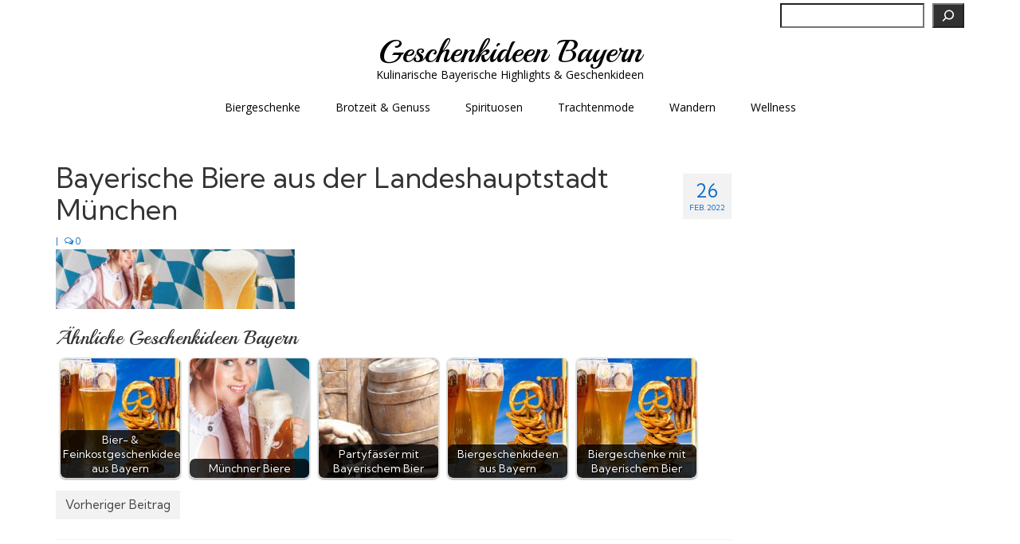

--- FILE ---
content_type: text/html; charset=UTF-8
request_url: https://geschenkideen-bayern.de/biergeschenke-mit-bayerischem-bier/attachment/bayerische-bier-aus-der-landeshauptstadt-muenchen/
body_size: 15389
content:
<!DOCTYPE html>
<html class="no-js" lang="de" prefix="og: https://ogp.me/ns#" itemscope="itemscope" itemtype="https://schema.org/WebPage">
<head>
  <meta charset="UTF-8">
  <meta name="viewport" content="width=device-width, initial-scale=1.0">
  <meta http-equiv="X-UA-Compatible" content="IE=edge">
  
<!-- Suchmaschinen-Optimierung durch Rank Math PRO - https://rankmath.com/ -->
<title>Bayerische Biere aus der Landeshauptstadt München - Geschenkideen Bayern</title>
<meta name="robots" content="follow, index, max-snippet:-1, max-video-preview:-1, max-image-preview:large"/>
<link rel="canonical" href="https://geschenkideen-bayern.de/biergeschenke-mit-bayerischem-bier/attachment/bayerische-bier-aus-der-landeshauptstadt-muenchen/" />
<meta property="og:locale" content="de_DE" />
<meta property="og:type" content="article" />
<meta property="og:title" content="Bayerische Biere aus der Landeshauptstadt München - Geschenkideen Bayern" />
<meta property="og:url" content="https://geschenkideen-bayern.de/biergeschenke-mit-bayerischem-bier/attachment/bayerische-bier-aus-der-landeshauptstadt-muenchen/" />
<meta property="og:site_name" content="Geschenkideen Bayern" />
<meta property="og:updated_time" content="2022-02-26T18:00:20+01:00" />
<meta property="og:image" content="https://geschenkideen-bayern.de/wp-content/uploads/2022/02/Bayerische-Bier-aus-der-Landeshauptstadt-Muenchen.jpg" />
<meta property="og:image:secure_url" content="https://geschenkideen-bayern.de/wp-content/uploads/2022/02/Bayerische-Bier-aus-der-Landeshauptstadt-Muenchen.jpg" />
<meta property="og:image:width" content="1200" />
<meta property="og:image:height" content="300" />
<meta property="og:image:alt" content="Bayerische Biere aus der Landeshauptstadt München" />
<meta property="og:image:type" content="image/jpeg" />
<meta name="twitter:card" content="summary_large_image" />
<meta name="twitter:title" content="Bayerische Biere aus der Landeshauptstadt München - Geschenkideen Bayern" />
<meta name="twitter:image" content="https://geschenkideen-bayern.de/wp-content/uploads/2022/02/Bayerische-Bier-aus-der-Landeshauptstadt-Muenchen.jpg" />
<!-- /Rank Math WordPress SEO Plugin -->

<link rel='dns-prefetch' href='//fonts.googleapis.com' />
<link rel="alternate" type="application/rss+xml" title="Geschenkideen Bayern &raquo; Feed" href="https://geschenkideen-bayern.de/feed/" />
<link rel="alternate" type="application/rss+xml" title="Geschenkideen Bayern &raquo; Kommentar-Feed" href="https://geschenkideen-bayern.de/comments/feed/" />
<link rel="alternate" title="oEmbed (JSON)" type="application/json+oembed" href="https://geschenkideen-bayern.de/wp-json/oembed/1.0/embed?url=https%3A%2F%2Fgeschenkideen-bayern.de%2Fbiergeschenke-mit-bayerischem-bier%2Fattachment%2Fbayerische-bier-aus-der-landeshauptstadt-muenchen%2F" />
<link rel="alternate" title="oEmbed (XML)" type="text/xml+oembed" href="https://geschenkideen-bayern.de/wp-json/oembed/1.0/embed?url=https%3A%2F%2Fgeschenkideen-bayern.de%2Fbiergeschenke-mit-bayerischem-bier%2Fattachment%2Fbayerische-bier-aus-der-landeshauptstadt-muenchen%2F&#038;format=xml" />
<!-- geschenkideen-bayern.de is managing ads with Advanced Ads 2.0.16 – https://wpadvancedads.com/ --><script id="gesch-ready">
			window.advanced_ads_ready=function(e,a){a=a||"complete";var d=function(e){return"interactive"===a?"loading"!==e:"complete"===e};d(document.readyState)?e():document.addEventListener("readystatechange",(function(a){d(a.target.readyState)&&e()}),{once:"interactive"===a})},window.advanced_ads_ready_queue=window.advanced_ads_ready_queue||[];		</script>
		<style id='wp-img-auto-sizes-contain-inline-css' type='text/css'>
img:is([sizes=auto i],[sizes^="auto," i]){contain-intrinsic-size:3000px 1500px}
/*# sourceURL=wp-img-auto-sizes-contain-inline-css */
</style>
<style id='wp-emoji-styles-inline-css' type='text/css'>

	img.wp-smiley, img.emoji {
		display: inline !important;
		border: none !important;
		box-shadow: none !important;
		height: 1em !important;
		width: 1em !important;
		margin: 0 0.07em !important;
		vertical-align: -0.1em !important;
		background: none !important;
		padding: 0 !important;
	}
/*# sourceURL=wp-emoji-styles-inline-css */
</style>
<style id='wp-block-library-inline-css' type='text/css'>
:root{--wp-block-synced-color:#7a00df;--wp-block-synced-color--rgb:122,0,223;--wp-bound-block-color:var(--wp-block-synced-color);--wp-editor-canvas-background:#ddd;--wp-admin-theme-color:#007cba;--wp-admin-theme-color--rgb:0,124,186;--wp-admin-theme-color-darker-10:#006ba1;--wp-admin-theme-color-darker-10--rgb:0,107,160.5;--wp-admin-theme-color-darker-20:#005a87;--wp-admin-theme-color-darker-20--rgb:0,90,135;--wp-admin-border-width-focus:2px}@media (min-resolution:192dpi){:root{--wp-admin-border-width-focus:1.5px}}.wp-element-button{cursor:pointer}:root .has-very-light-gray-background-color{background-color:#eee}:root .has-very-dark-gray-background-color{background-color:#313131}:root .has-very-light-gray-color{color:#eee}:root .has-very-dark-gray-color{color:#313131}:root .has-vivid-green-cyan-to-vivid-cyan-blue-gradient-background{background:linear-gradient(135deg,#00d084,#0693e3)}:root .has-purple-crush-gradient-background{background:linear-gradient(135deg,#34e2e4,#4721fb 50%,#ab1dfe)}:root .has-hazy-dawn-gradient-background{background:linear-gradient(135deg,#faaca8,#dad0ec)}:root .has-subdued-olive-gradient-background{background:linear-gradient(135deg,#fafae1,#67a671)}:root .has-atomic-cream-gradient-background{background:linear-gradient(135deg,#fdd79a,#004a59)}:root .has-nightshade-gradient-background{background:linear-gradient(135deg,#330968,#31cdcf)}:root .has-midnight-gradient-background{background:linear-gradient(135deg,#020381,#2874fc)}:root{--wp--preset--font-size--normal:16px;--wp--preset--font-size--huge:42px}.has-regular-font-size{font-size:1em}.has-larger-font-size{font-size:2.625em}.has-normal-font-size{font-size:var(--wp--preset--font-size--normal)}.has-huge-font-size{font-size:var(--wp--preset--font-size--huge)}.has-text-align-center{text-align:center}.has-text-align-left{text-align:left}.has-text-align-right{text-align:right}.has-fit-text{white-space:nowrap!important}#end-resizable-editor-section{display:none}.aligncenter{clear:both}.items-justified-left{justify-content:flex-start}.items-justified-center{justify-content:center}.items-justified-right{justify-content:flex-end}.items-justified-space-between{justify-content:space-between}.screen-reader-text{border:0;clip-path:inset(50%);height:1px;margin:-1px;overflow:hidden;padding:0;position:absolute;width:1px;word-wrap:normal!important}.screen-reader-text:focus{background-color:#ddd;clip-path:none;color:#444;display:block;font-size:1em;height:auto;left:5px;line-height:normal;padding:15px 23px 14px;text-decoration:none;top:5px;width:auto;z-index:100000}html :where(.has-border-color){border-style:solid}html :where([style*=border-top-color]){border-top-style:solid}html :where([style*=border-right-color]){border-right-style:solid}html :where([style*=border-bottom-color]){border-bottom-style:solid}html :where([style*=border-left-color]){border-left-style:solid}html :where([style*=border-width]){border-style:solid}html :where([style*=border-top-width]){border-top-style:solid}html :where([style*=border-right-width]){border-right-style:solid}html :where([style*=border-bottom-width]){border-bottom-style:solid}html :where([style*=border-left-width]){border-left-style:solid}html :where(img[class*=wp-image-]){height:auto;max-width:100%}:where(figure){margin:0 0 1em}html :where(.is-position-sticky){--wp-admin--admin-bar--position-offset:var(--wp-admin--admin-bar--height,0px)}@media screen and (max-width:600px){html :where(.is-position-sticky){--wp-admin--admin-bar--position-offset:0px}}

/*# sourceURL=wp-block-library-inline-css */
</style><style id='wp-block-search-inline-css' type='text/css'>
.wp-block-search__button{margin-left:10px;word-break:normal}.wp-block-search__button.has-icon{line-height:0}.wp-block-search__button svg{height:1.25em;min-height:24px;min-width:24px;width:1.25em;fill:currentColor;vertical-align:text-bottom}:where(.wp-block-search__button){border:1px solid #ccc;padding:6px 10px}.wp-block-search__inside-wrapper{display:flex;flex:auto;flex-wrap:nowrap;max-width:100%}.wp-block-search__label{width:100%}.wp-block-search.wp-block-search__button-only .wp-block-search__button{box-sizing:border-box;display:flex;flex-shrink:0;justify-content:center;margin-left:0;max-width:100%}.wp-block-search.wp-block-search__button-only .wp-block-search__inside-wrapper{min-width:0!important;transition-property:width}.wp-block-search.wp-block-search__button-only .wp-block-search__input{flex-basis:100%;transition-duration:.3s}.wp-block-search.wp-block-search__button-only.wp-block-search__searchfield-hidden,.wp-block-search.wp-block-search__button-only.wp-block-search__searchfield-hidden .wp-block-search__inside-wrapper{overflow:hidden}.wp-block-search.wp-block-search__button-only.wp-block-search__searchfield-hidden .wp-block-search__input{border-left-width:0!important;border-right-width:0!important;flex-basis:0;flex-grow:0;margin:0;min-width:0!important;padding-left:0!important;padding-right:0!important;width:0!important}:where(.wp-block-search__input){appearance:none;border:1px solid #949494;flex-grow:1;font-family:inherit;font-size:inherit;font-style:inherit;font-weight:inherit;letter-spacing:inherit;line-height:inherit;margin-left:0;margin-right:0;min-width:3rem;padding:8px;text-decoration:unset!important;text-transform:inherit}:where(.wp-block-search__button-inside .wp-block-search__inside-wrapper){background-color:#fff;border:1px solid #949494;box-sizing:border-box;padding:4px}:where(.wp-block-search__button-inside .wp-block-search__inside-wrapper) .wp-block-search__input{border:none;border-radius:0;padding:0 4px}:where(.wp-block-search__button-inside .wp-block-search__inside-wrapper) .wp-block-search__input:focus{outline:none}:where(.wp-block-search__button-inside .wp-block-search__inside-wrapper) :where(.wp-block-search__button){padding:4px 8px}.wp-block-search.aligncenter .wp-block-search__inside-wrapper{margin:auto}.wp-block[data-align=right] .wp-block-search.wp-block-search__button-only .wp-block-search__inside-wrapper{float:right}
/*# sourceURL=https://geschenkideen-bayern.de/wp-includes/blocks/search/style.min.css */
</style>
<style id='global-styles-inline-css' type='text/css'>
:root{--wp--preset--aspect-ratio--square: 1;--wp--preset--aspect-ratio--4-3: 4/3;--wp--preset--aspect-ratio--3-4: 3/4;--wp--preset--aspect-ratio--3-2: 3/2;--wp--preset--aspect-ratio--2-3: 2/3;--wp--preset--aspect-ratio--16-9: 16/9;--wp--preset--aspect-ratio--9-16: 9/16;--wp--preset--color--black: #000;--wp--preset--color--cyan-bluish-gray: #abb8c3;--wp--preset--color--white: #fff;--wp--preset--color--pale-pink: #f78da7;--wp--preset--color--vivid-red: #cf2e2e;--wp--preset--color--luminous-vivid-orange: #ff6900;--wp--preset--color--luminous-vivid-amber: #fcb900;--wp--preset--color--light-green-cyan: #7bdcb5;--wp--preset--color--vivid-green-cyan: #00d084;--wp--preset--color--pale-cyan-blue: #8ed1fc;--wp--preset--color--vivid-cyan-blue: #0693e3;--wp--preset--color--vivid-purple: #9b51e0;--wp--preset--color--virtue-primary: #0caa06;--wp--preset--color--virtue-primary-light: #0caa06;--wp--preset--color--very-light-gray: #eee;--wp--preset--color--very-dark-gray: #444;--wp--preset--gradient--vivid-cyan-blue-to-vivid-purple: linear-gradient(135deg,rgb(6,147,227) 0%,rgb(155,81,224) 100%);--wp--preset--gradient--light-green-cyan-to-vivid-green-cyan: linear-gradient(135deg,rgb(122,220,180) 0%,rgb(0,208,130) 100%);--wp--preset--gradient--luminous-vivid-amber-to-luminous-vivid-orange: linear-gradient(135deg,rgb(252,185,0) 0%,rgb(255,105,0) 100%);--wp--preset--gradient--luminous-vivid-orange-to-vivid-red: linear-gradient(135deg,rgb(255,105,0) 0%,rgb(207,46,46) 100%);--wp--preset--gradient--very-light-gray-to-cyan-bluish-gray: linear-gradient(135deg,rgb(238,238,238) 0%,rgb(169,184,195) 100%);--wp--preset--gradient--cool-to-warm-spectrum: linear-gradient(135deg,rgb(74,234,220) 0%,rgb(151,120,209) 20%,rgb(207,42,186) 40%,rgb(238,44,130) 60%,rgb(251,105,98) 80%,rgb(254,248,76) 100%);--wp--preset--gradient--blush-light-purple: linear-gradient(135deg,rgb(255,206,236) 0%,rgb(152,150,240) 100%);--wp--preset--gradient--blush-bordeaux: linear-gradient(135deg,rgb(254,205,165) 0%,rgb(254,45,45) 50%,rgb(107,0,62) 100%);--wp--preset--gradient--luminous-dusk: linear-gradient(135deg,rgb(255,203,112) 0%,rgb(199,81,192) 50%,rgb(65,88,208) 100%);--wp--preset--gradient--pale-ocean: linear-gradient(135deg,rgb(255,245,203) 0%,rgb(182,227,212) 50%,rgb(51,167,181) 100%);--wp--preset--gradient--electric-grass: linear-gradient(135deg,rgb(202,248,128) 0%,rgb(113,206,126) 100%);--wp--preset--gradient--midnight: linear-gradient(135deg,rgb(2,3,129) 0%,rgb(40,116,252) 100%);--wp--preset--font-size--small: 13px;--wp--preset--font-size--medium: 20px;--wp--preset--font-size--large: 36px;--wp--preset--font-size--x-large: 42px;--wp--preset--spacing--20: 0.44rem;--wp--preset--spacing--30: 0.67rem;--wp--preset--spacing--40: 1rem;--wp--preset--spacing--50: 1.5rem;--wp--preset--spacing--60: 2.25rem;--wp--preset--spacing--70: 3.38rem;--wp--preset--spacing--80: 5.06rem;--wp--preset--shadow--natural: 6px 6px 9px rgba(0, 0, 0, 0.2);--wp--preset--shadow--deep: 12px 12px 50px rgba(0, 0, 0, 0.4);--wp--preset--shadow--sharp: 6px 6px 0px rgba(0, 0, 0, 0.2);--wp--preset--shadow--outlined: 6px 6px 0px -3px rgb(255, 255, 255), 6px 6px rgb(0, 0, 0);--wp--preset--shadow--crisp: 6px 6px 0px rgb(0, 0, 0);}:where(.is-layout-flex){gap: 0.5em;}:where(.is-layout-grid){gap: 0.5em;}body .is-layout-flex{display: flex;}.is-layout-flex{flex-wrap: wrap;align-items: center;}.is-layout-flex > :is(*, div){margin: 0;}body .is-layout-grid{display: grid;}.is-layout-grid > :is(*, div){margin: 0;}:where(.wp-block-columns.is-layout-flex){gap: 2em;}:where(.wp-block-columns.is-layout-grid){gap: 2em;}:where(.wp-block-post-template.is-layout-flex){gap: 1.25em;}:where(.wp-block-post-template.is-layout-grid){gap: 1.25em;}.has-black-color{color: var(--wp--preset--color--black) !important;}.has-cyan-bluish-gray-color{color: var(--wp--preset--color--cyan-bluish-gray) !important;}.has-white-color{color: var(--wp--preset--color--white) !important;}.has-pale-pink-color{color: var(--wp--preset--color--pale-pink) !important;}.has-vivid-red-color{color: var(--wp--preset--color--vivid-red) !important;}.has-luminous-vivid-orange-color{color: var(--wp--preset--color--luminous-vivid-orange) !important;}.has-luminous-vivid-amber-color{color: var(--wp--preset--color--luminous-vivid-amber) !important;}.has-light-green-cyan-color{color: var(--wp--preset--color--light-green-cyan) !important;}.has-vivid-green-cyan-color{color: var(--wp--preset--color--vivid-green-cyan) !important;}.has-pale-cyan-blue-color{color: var(--wp--preset--color--pale-cyan-blue) !important;}.has-vivid-cyan-blue-color{color: var(--wp--preset--color--vivid-cyan-blue) !important;}.has-vivid-purple-color{color: var(--wp--preset--color--vivid-purple) !important;}.has-black-background-color{background-color: var(--wp--preset--color--black) !important;}.has-cyan-bluish-gray-background-color{background-color: var(--wp--preset--color--cyan-bluish-gray) !important;}.has-white-background-color{background-color: var(--wp--preset--color--white) !important;}.has-pale-pink-background-color{background-color: var(--wp--preset--color--pale-pink) !important;}.has-vivid-red-background-color{background-color: var(--wp--preset--color--vivid-red) !important;}.has-luminous-vivid-orange-background-color{background-color: var(--wp--preset--color--luminous-vivid-orange) !important;}.has-luminous-vivid-amber-background-color{background-color: var(--wp--preset--color--luminous-vivid-amber) !important;}.has-light-green-cyan-background-color{background-color: var(--wp--preset--color--light-green-cyan) !important;}.has-vivid-green-cyan-background-color{background-color: var(--wp--preset--color--vivid-green-cyan) !important;}.has-pale-cyan-blue-background-color{background-color: var(--wp--preset--color--pale-cyan-blue) !important;}.has-vivid-cyan-blue-background-color{background-color: var(--wp--preset--color--vivid-cyan-blue) !important;}.has-vivid-purple-background-color{background-color: var(--wp--preset--color--vivid-purple) !important;}.has-black-border-color{border-color: var(--wp--preset--color--black) !important;}.has-cyan-bluish-gray-border-color{border-color: var(--wp--preset--color--cyan-bluish-gray) !important;}.has-white-border-color{border-color: var(--wp--preset--color--white) !important;}.has-pale-pink-border-color{border-color: var(--wp--preset--color--pale-pink) !important;}.has-vivid-red-border-color{border-color: var(--wp--preset--color--vivid-red) !important;}.has-luminous-vivid-orange-border-color{border-color: var(--wp--preset--color--luminous-vivid-orange) !important;}.has-luminous-vivid-amber-border-color{border-color: var(--wp--preset--color--luminous-vivid-amber) !important;}.has-light-green-cyan-border-color{border-color: var(--wp--preset--color--light-green-cyan) !important;}.has-vivid-green-cyan-border-color{border-color: var(--wp--preset--color--vivid-green-cyan) !important;}.has-pale-cyan-blue-border-color{border-color: var(--wp--preset--color--pale-cyan-blue) !important;}.has-vivid-cyan-blue-border-color{border-color: var(--wp--preset--color--vivid-cyan-blue) !important;}.has-vivid-purple-border-color{border-color: var(--wp--preset--color--vivid-purple) !important;}.has-vivid-cyan-blue-to-vivid-purple-gradient-background{background: var(--wp--preset--gradient--vivid-cyan-blue-to-vivid-purple) !important;}.has-light-green-cyan-to-vivid-green-cyan-gradient-background{background: var(--wp--preset--gradient--light-green-cyan-to-vivid-green-cyan) !important;}.has-luminous-vivid-amber-to-luminous-vivid-orange-gradient-background{background: var(--wp--preset--gradient--luminous-vivid-amber-to-luminous-vivid-orange) !important;}.has-luminous-vivid-orange-to-vivid-red-gradient-background{background: var(--wp--preset--gradient--luminous-vivid-orange-to-vivid-red) !important;}.has-very-light-gray-to-cyan-bluish-gray-gradient-background{background: var(--wp--preset--gradient--very-light-gray-to-cyan-bluish-gray) !important;}.has-cool-to-warm-spectrum-gradient-background{background: var(--wp--preset--gradient--cool-to-warm-spectrum) !important;}.has-blush-light-purple-gradient-background{background: var(--wp--preset--gradient--blush-light-purple) !important;}.has-blush-bordeaux-gradient-background{background: var(--wp--preset--gradient--blush-bordeaux) !important;}.has-luminous-dusk-gradient-background{background: var(--wp--preset--gradient--luminous-dusk) !important;}.has-pale-ocean-gradient-background{background: var(--wp--preset--gradient--pale-ocean) !important;}.has-electric-grass-gradient-background{background: var(--wp--preset--gradient--electric-grass) !important;}.has-midnight-gradient-background{background: var(--wp--preset--gradient--midnight) !important;}.has-small-font-size{font-size: var(--wp--preset--font-size--small) !important;}.has-medium-font-size{font-size: var(--wp--preset--font-size--medium) !important;}.has-large-font-size{font-size: var(--wp--preset--font-size--large) !important;}.has-x-large-font-size{font-size: var(--wp--preset--font-size--x-large) !important;}
/*# sourceURL=global-styles-inline-css */
</style>

<style id='classic-theme-styles-inline-css' type='text/css'>
/*! This file is auto-generated */
.wp-block-button__link{color:#fff;background-color:#32373c;border-radius:9999px;box-shadow:none;text-decoration:none;padding:calc(.667em + 2px) calc(1.333em + 2px);font-size:1.125em}.wp-block-file__button{background:#32373c;color:#fff;text-decoration:none}
/*# sourceURL=/wp-includes/css/classic-themes.min.css */
</style>
<link rel='stylesheet' id='crp-style-rounded-thumbs-css' href='https://geschenkideen-bayern.de/wp-content/plugins/contextual-related-posts/css/rounded-thumbs.min.css?ver=4.1.0' type='text/css' media='all' />
<style id='crp-style-rounded-thumbs-inline-css' type='text/css'>

			.crp_related.crp-rounded-thumbs a {
				width: 150px;
                height: 150px;
				text-decoration: none;
			}
			.crp_related.crp-rounded-thumbs img {
				max-width: 150px;
				margin: auto;
			}
			.crp_related.crp-rounded-thumbs .crp_title {
				width: 100%;
			}
			
/*# sourceURL=crp-style-rounded-thumbs-inline-css */
</style>
<style id='kadence-blocks-global-variables-inline-css' type='text/css'>
:root {--global-kb-font-size-sm:clamp(0.8rem, 0.73rem + 0.217vw, 0.9rem);--global-kb-font-size-md:clamp(1.1rem, 0.995rem + 0.326vw, 1.25rem);--global-kb-font-size-lg:clamp(1.75rem, 1.576rem + 0.543vw, 2rem);--global-kb-font-size-xl:clamp(2.25rem, 1.728rem + 1.63vw, 3rem);--global-kb-font-size-xxl:clamp(2.5rem, 1.456rem + 3.26vw, 4rem);--global-kb-font-size-xxxl:clamp(2.75rem, 0.489rem + 7.065vw, 6rem);}:root {--global-palette1: #3182CE;--global-palette2: #2B6CB0;--global-palette3: #1A202C;--global-palette4: #2D3748;--global-palette5: #4A5568;--global-palette6: #718096;--global-palette7: #EDF2F7;--global-palette8: #F7FAFC;--global-palette9: #ffffff;}
/*# sourceURL=kadence-blocks-global-variables-inline-css */
</style>
<link rel='stylesheet' id='virtue_theme-css' href='https://geschenkideen-bayern.de/wp-content/themes/virtue/assets/css/virtue.css?ver=3.4.14' type='text/css' media='all' />
<link rel='stylesheet' id='virtue_skin-css' href='https://geschenkideen-bayern.de/wp-content/themes/virtue/assets/css/skins/redhot.css?ver=3.4.14' type='text/css' media='all' />
<link rel='stylesheet' id='redux-google-fonts-virtue-css' href='https://fonts.googleapis.com/css?family=Playball%3A400%7COpen+Sans%3A400%2C700%7CKumbh+Sans%3A100%2C200%2C300%2C400%2C500%2C600%2C700%2C800%2C900%7CLato%3A400&#038;ver=6.9' type='text/css' media='all' />
<script type="text/javascript" src="https://geschenkideen-bayern.de/wp-includes/js/jquery/jquery.min.js?ver=3.7.1" id="jquery-core-js"></script>
<script type="text/javascript" src="https://geschenkideen-bayern.de/wp-includes/js/jquery/jquery-migrate.min.js?ver=3.4.1" id="jquery-migrate-js"></script>
<link rel="https://api.w.org/" href="https://geschenkideen-bayern.de/wp-json/" /><link rel="alternate" title="JSON" type="application/json" href="https://geschenkideen-bayern.de/wp-json/wp/v2/media/12981" /><link rel="EditURI" type="application/rsd+xml" title="RSD" href="https://geschenkideen-bayern.de/xmlrpc.php?rsd" />
<style type="text/css">.aawp .aawp-tb__row--highlight{background-color:#256aaf;}.aawp .aawp-tb__row--highlight{color:#256aaf;}.aawp .aawp-tb__row--highlight a{color:#256aaf;}</style><style type="text/css">.aawp .aawp-product--horizontal .aawp-product__title { font-size: 25px; } .aawp .aawp-product--horizontal .aawp-product__title { font-weight: normal; } .aawp .aawp-product--horizontal .aawp-product__title { color: #000000; } .aawp .aawp-product--vertical .aawp-product__title { color: #000000; } .aawp .aawp-product--vertical .aawp-product__title { font-weight: normal; } .aawp .aawp-product--vertical .aawp-product__title { font-size: 20px; } .aawp-disclaimer { font-size: 9px; }</style><style type="text/css">#logo {padding-top:5px;}#logo {padding-bottom:5px;}#logo {margin-left:0px;}#logo {margin-right:0px;}#nav-main {margin-top:0px;}#nav-main {margin-bottom:20px;}.headerfont, .tp-caption {font-family:Kumbh Sans;}.topbarmenu ul li {font-family:Open Sans;}.home-message:hover {background-color:#0caa06; background-color: rgba(12, 170, 6, 0.6);}
  nav.woocommerce-pagination ul li a:hover, .wp-pagenavi a:hover, .panel-heading .accordion-toggle, .variations .kad_radio_variations label:hover, .variations .kad_radio_variations label.selectedValue {border-color: #0caa06;}
  a, #nav-main ul.sf-menu ul li a:hover, .product_price ins .amount, .price ins .amount, .color_primary, .primary-color, #logo a.brand, #nav-main ul.sf-menu a:hover,
  .woocommerce-message:before, .woocommerce-info:before, #nav-second ul.sf-menu a:hover, .footerclass a:hover, .posttags a:hover, .subhead a:hover, .nav-trigger-case:hover .kad-menu-name, 
  .nav-trigger-case:hover .kad-navbtn, #kadbreadcrumbs a:hover, #wp-calendar a, .star-rating, .has-virtue-primary-color {color: #0caa06;}
.widget_price_filter .ui-slider .ui-slider-handle, .product_item .kad_add_to_cart:hover, .product_item:hover a.button:hover, .product_item:hover .kad_add_to_cart:hover, .kad-btn-primary, html .woocommerce-page .widget_layered_nav ul.yith-wcan-label li a:hover, html .woocommerce-page .widget_layered_nav ul.yith-wcan-label li.chosen a,
.product-category.grid_item a:hover h5, .woocommerce-message .button, .widget_layered_nav_filters ul li a, .widget_layered_nav ul li.chosen a, .wpcf7 input.wpcf7-submit, .yith-wcan .yith-wcan-reset-navigation,
#containerfooter .menu li a:hover, .bg_primary, .portfolionav a:hover, .home-iconmenu a:hover, p.demo_store, .topclass, #commentform .form-submit #submit, .kad-hover-bg-primary:hover, .widget_shopping_cart_content .checkout,
.login .form-row .button, .variations .kad_radio_variations label.selectedValue, #payment #place_order, .wpcf7 input.wpcf7-back, .shop_table .actions input[type=submit].checkout-button, .cart_totals .checkout-button, input[type="submit"].button, .order-actions .button, .has-virtue-primary-background-color {background: #0caa06;}a:hover, .has-virtue-primary-light-color {color: #0caa06;} .kad-btn-primary:hover, .login .form-row .button:hover, #payment #place_order:hover, .yith-wcan .yith-wcan-reset-navigation:hover, .widget_shopping_cart_content .checkout:hover,
	.woocommerce-message .button:hover, #commentform .form-submit #submit:hover, .wpcf7 input.wpcf7-submit:hover, .widget_layered_nav_filters ul li a:hover, .cart_totals .checkout-button:hover,
	.widget_layered_nav ul li.chosen a:hover, .shop_table .actions input[type=submit].checkout-button:hover, .wpcf7 input.wpcf7-back:hover, .order-actions .button:hover, input[type="submit"].button:hover, .product_item:hover .kad_add_to_cart, .product_item:hover a.button, .has-virtue-primary-light-background-color {background: #0caa06;}.color_gray, .subhead, .subhead a, .posttags, .posttags a, .product_meta a {color:#0c6ec6;}input[type=number]::-webkit-inner-spin-button, input[type=number]::-webkit-outer-spin-button { -webkit-appearance: none; margin: 0; } input[type=number] {-moz-appearance: textfield;}.quantity input::-webkit-outer-spin-button,.quantity input::-webkit-inner-spin-button {display: none;}#containerfooter h3, #containerfooter, .footercredits p, .footerclass a, .footernav ul li a {color:#3d3d3d;}.contentclass, .nav-tabs>.active>a, .nav-tabs>.active>a:hover, .nav-tabs>.active>a:focus {background:#ffffff  no-repeat center top;}.topclass {background:#ffffff    ;}.headerclass {background:#ffffff  no-repeat center bottom;}.mobileclass {background:#f2f2f2    ;}.footerclass {background:#f7f7f7    ;}body {background:#ffffff ; background-position: 0% 0%;   }.kad-hidepostauthortop, .postauthortop {display:none;}.product_item .product_details h5 {text-transform: none;}@media (max-width: 979px) {.nav-trigger .nav-trigger-case {position: static; display: block; width: 100%;}}.product_item .product_details h5 {min-height:40px;}[class*="wp-image"] {-webkit-box-shadow: none;-moz-box-shadow: none;box-shadow: none;border:none;}[class*="wp-image"]:hover {-webkit-box-shadow: none;-moz-box-shadow: none;box-shadow: none;border:none;}.light-dropshaddow {-webkit-box-shadow: none;-moz-box-shadow: none;box-shadow: none;}.entry-content p { margin-bottom:16px;}.archive #content .main {
    float: none;
    width: 100%;
}

.archive #content .kad-sidebar {
    display:none;
}

.categories #content .main {
    float: none;
    width: 100%;
}

.categories #content .kad-sidebar {
    display:none;
}

.blog #content .main {
    float: none;
    width: 100%;
}

.blog #content .kad-sidebar {
    display:none;
}

.search #content .main {
    float: none;
    width: 100%;
}

.search #content .kad-sidebar {
    display:none;
}

.category #content .main {
    float: none;
    width: 100%;
}


.category #content .kad-sidebar {
    display:none;
}

.tags #content .main {
    float: none;
    width: 100%;
}


.tags #content .kad-sidebar {
    display:none;
}

.post #content .main {
    float: none;
    width: 100%;
}


.post #content .kad-sidebar {
    display:none;
}</style><link rel="icon" href="https://geschenkideen-bayern.de/wp-content/uploads/2022/06/cropped-geschenkideen-bayern-32x32.png" sizes="32x32" />
<link rel="icon" href="https://geschenkideen-bayern.de/wp-content/uploads/2022/06/cropped-geschenkideen-bayern-192x192.png" sizes="192x192" />
<link rel="apple-touch-icon" href="https://geschenkideen-bayern.de/wp-content/uploads/2022/06/cropped-geschenkideen-bayern-180x180.png" />
<meta name="msapplication-TileImage" content="https://geschenkideen-bayern.de/wp-content/uploads/2022/06/cropped-geschenkideen-bayern-270x270.png" />
<style type="text/css" title="dynamic-css" class="options-output">header #logo a.brand,.logofont{font-family:Playball;line-height:42px;font-weight:400;font-style:normal;color:#000000;font-size:40px;}.kad_tagline{font-family:"Open Sans";line-height:16px;font-weight:400;font-style:normal;color:#000000;font-size:14px;}.product_item .product_details h5{font-family:"Open Sans";line-height:20px;font-weight:700;font-style:normal;font-size:16px;}h1{font-family:"Kumbh Sans";line-height:40px;font-weight:400;font-style:normal;font-size:35px;}h2{font-family:"Kumbh Sans";line-height:25px;font-weight:400;font-style:normal;font-size:22px;}h3{font-family:Playball;line-height:40px;font-weight:400;font-style:normal;font-size:25px;}h4{font-family:Playball;line-height:40px;font-weight:400;font-style:normal;font-size:25px;}h5{font-family:Playball;line-height:24px;font-weight:400;font-style:normal;font-size:22px;}body{font-family:"Kumbh Sans";line-height:20px;font-weight:400;font-style:normal;font-size:15px;}#nav-main ul.sf-menu a{font-family:"Open Sans";line-height:16px;font-weight:400;font-style:normal;color:#000000;font-size:14px;}#nav-second ul.sf-menu a{font-family:"Open Sans";line-height:22px;font-weight:400;font-style:normal;color:#000000;font-size:14px;}.kad-nav-inner .kad-mnav, .kad-mobile-nav .kad-nav-inner li a,.nav-trigger-case{font-family:Lato;line-height:20px;font-weight:400;font-style:normal;color:#000000;font-size:16px;}</style></head>
<body data-rsssl=1 class="attachment wp-singular attachment-template-default single single-attachment postid-12981 attachmentid-12981 attachment-jpeg wp-embed-responsive wp-theme-virtue aawp-custom wide bayerische-bier-aus-der-landeshauptstadt-muenchen aa-prefix-gesch-">
	<div id="kt-skip-link"><a href="#content">Skip to Main Content</a></div>
	<div id="wrapper" class="container">
	<header class="banner headerclass" itemscope itemtype="https://schema.org/WPHeader">
	<div id="topbar" class="topclass">
	<div class="container">
		<div class="row">
			<div class="col-md-6 col-sm-6 kad-topbar-left">
				<div class="topbarmenu clearfix">
								</div>
			</div><!-- close col-md-6 --> 
			<div class="col-md-6 col-sm-6 kad-topbar-right">
				<div id="topbar-search" class="topbar-widget">
					<form role="search" method="get" action="https://geschenkideen-bayern.de/" class="wp-block-search__button-outside wp-block-search__icon-button alignright wp-block-search"    ><label class="wp-block-search__label screen-reader-text" for="wp-block-search__input-1" >Suchen</label><div class="wp-block-search__inside-wrapper" ><input class="wp-block-search__input" id="wp-block-search__input-1" placeholder="" value="" type="search" name="s" required /><button aria-label="Suchen" class="wp-block-search__button has-text-color has-white-color has-background has-very-dark-gray-background-color has-icon wp-element-button" type="submit" ><svg class="search-icon" viewBox="0 0 24 24" width="24" height="24">
					<path d="M13 5c-3.3 0-6 2.7-6 6 0 1.4.5 2.7 1.3 3.7l-3.8 3.8 1.1 1.1 3.8-3.8c1 .8 2.3 1.3 3.7 1.3 3.3 0 6-2.7 6-6S16.3 5 13 5zm0 10.5c-2.5 0-4.5-2-4.5-4.5s2-4.5 4.5-4.5 4.5 2 4.5 4.5-2 4.5-4.5 4.5z"></path>
				</svg></button></div></form>				</div>
			</div> <!-- close col-md-6-->
		</div> <!-- Close Row -->
	</div> <!-- Close Container -->
</div>	<div class="container">
		<div class="row">
			<div class="col-md-12 clearfix kad-header-left">
				<div id="logo" class="logocase">
					<a class="brand logofont" href="https://geschenkideen-bayern.de/">
						Geschenkideen Bayern					</a>
											<p class="kad_tagline belowlogo-text">Kulinarische Bayerische Highlights &amp; Geschenkideen</p>
									</div> <!-- Close #logo -->
			</div><!-- close logo span -->
							<div class="col-md-12 kad-header-right">
					<nav id="nav-main" class="clearfix" itemscope itemtype="https://schema.org/SiteNavigationElement">
						<ul id="menu-header" class="sf-menu"><li  class=" sf-dropdown menu-item-4775"><a href="https://geschenkideen-bayern.de/biergeschenke-mit-bayerischem-bier/"><span>Biergeschenke</span></a>
<ul class="sub-menu sf-dropdown-menu dropdown">
	<li  class=" menu-item-4778"><a href="https://geschenkideen-bayern.de/biergeschenke-mit-bayerischem-bier/bayerische-bierprobe/"><span>Bayerische Bierprobe</span></a></li>
	<li  class=" menu-item-12963"><a href="https://geschenkideen-bayern.de/biergeschenke-mit-bayerischem-bier/bayerisches-helles-bier/"><span>Bayerisches Helles Bier</span></a></li>
	<li  class=" menu-item-2679"><a href="https://geschenkideen-bayern.de/biergeschenke-mit-bayerischem-bier/bier-feinkostgeschenkideen-aus-bayern/"><span>Bier &#038; Feinkost</span></a></li>
	<li  class=" menu-item-4776"><a href="https://geschenkideen-bayern.de/biergeschenke-mit-bayerischem-bier/bier-aus-franken/"><span>Bier aus Franken</span></a></li>
	<li  class=" menu-item-4820"><a href="https://geschenkideen-bayern.de/biergeschenke-mit-bayerischem-bier/bier-geschenksets-zum-oktoberfest/"><span>Bier-Geschenksets zum Oktoberfest</span></a></li>
	<li  class=" menu-item-12950"><a href="https://geschenkideen-bayern.de/biergeschenke-mit-bayerischem-bier/bierkruege-mit-bayerischen-motiven/"><span>Bierkrüge mit Bayerischen Motiven</span></a></li>
	<li  class=" menu-item-12968"><a href="https://geschenkideen-bayern.de/biergeschenke-mit-bayerischem-bier/bierseidel-mit-deckel/"><span>Bierseidel mit Deckel</span></a></li>
	<li  class=" menu-item-12975"><a href="https://geschenkideen-bayern.de/biergeschenke-mit-bayerischem-bier/bierzeltgarnituren/"><span>Bierzeltgarnituren</span></a></li>
	<li  class=" menu-item-12970"><a href="https://geschenkideen-bayern.de/biergeschenke-mit-bayerischem-bier/masskruege/"><span>Maßkrüge</span></a></li>
	<li  class=" menu-item-12964"><a href="https://geschenkideen-bayern.de/biergeschenke-mit-bayerischem-bier/muenchner-biere/"><span>Münchner Biere</span></a></li>
	<li  class=" menu-item-12691"><a href="https://geschenkideen-bayern.de/biergeschenke-mit-bayerischem-bier/partyfaesser-mit-bayerischem-bier/"><span>Partyfässer mit Bayerischem Bier</span></a></li>
	<li  class=" menu-item-4777"><a href="https://geschenkideen-bayern.de/biergeschenke-mit-bayerischem-bier/weissbier-geschenksets/"><span>Weißbier Geschenksets</span></a></li>
</ul>
</li>
<li  class=" sf-dropdown menu-item-4706"><a href="https://geschenkideen-bayern.de/brotzeit-und-genuss-aus-bayern/"><span>Brotzeit &#038; Genuss</span></a>
<ul class="sub-menu sf-dropdown-menu dropdown">
	<li  class=" menu-item-4705"><a href="https://geschenkideen-bayern.de/brotzeit-und-genuss-aus-bayern/genuss-boxen-feinkost-aus-dem-allgaeu/"><span>Allgäuer Genuss-Boxen</span></a></li>
	<li  class=" menu-item-2685"><a href="https://geschenkideen-bayern.de/brotzeit-und-genuss-aus-bayern/bayerische-brotzeit/"><span>Bayerische Brotzeit</span></a></li>
	<li  class=" menu-item-12297"><a href="https://geschenkideen-bayern.de/brotzeit-und-genuss-aus-bayern/bio-konfituere-und-gelee-aus-bayern/"><span>Bio-Konfitüre aus Bayern</span></a></li>
	<li  class=" sf-dropdown-submenu menu-item-14929"><a href="https://geschenkideen-bayern.de/brotzeit-und-genuss-aus-bayern/feinkost-aus-bayern/"><span>Feinkost aus Bayern</span></a>
	<ul class="sub-menu sf-dropdown-menu dropdown">
		<li  class=" menu-item-12627"><a href="https://geschenkideen-bayern.de/brotzeit-und-genuss-aus-bayern/feinkost-aus-bayern/essig-oel-geschenkideen-aus-bayern/"><span>Essig- &#038; Öl-Geschenkideen</span></a></li>
		<li  class=" menu-item-12634"><a href="https://geschenkideen-bayern.de/brotzeit-und-genuss-aus-bayern/feinkost-aus-bayern/feinkost-geschenke-fuer-ihn-aus-bayern/"><span>Feinkost-Geschenke für Ihn</span></a></li>
		<li  class=" menu-item-12636"><a href="https://geschenkideen-bayern.de/brotzeit-und-genuss-aus-bayern/feinkost-aus-bayern/feinkost-geschenke-fuer-sie-aus-bayern/"><span>Feinkost-Geschenke für Sie</span></a></li>
		<li  class=" menu-item-12629"><a href="https://geschenkideen-bayern.de/brotzeit-und-genuss-aus-bayern/feinkost-aus-bayern/feinkost-geschenke-zum-geburtstag-aus-bayern/"><span>Geschenke zum Geburtstag</span></a></li>
		<li  class=" menu-item-12635"><a href="https://geschenkideen-bayern.de/brotzeit-und-genuss-aus-bayern/feinkost-aus-bayern/feinkost-probiersets-aus-bayern/"><span>Feinkost-Probiersets</span></a></li>
		<li  class=" menu-item-12630"><a href="https://geschenkideen-bayern.de/brotzeit-und-genuss-aus-bayern/feinkost-aus-bayern/feinkost-geschenkevielfalt-aus-bayern/"><span>Feinkost-Geschenkevielfalt</span></a></li>
		<li  class=" menu-item-12633"><a href="https://geschenkideen-bayern.de/brotzeit-und-genuss-aus-bayern/feinkost-aus-bayern/geschenkideen-zum-grillfest-aus-bayern/"><span>Geschenkideen zum Grillfest</span></a></li>
		<li  class=" menu-item-12626"><a href="https://geschenkideen-bayern.de/brotzeit-und-genuss-aus-bayern/feinkost-aus-bayern/gewuerze-dip-geschenkideen-aus-bayern/"><span>Gewürze- &#038; Dip-Geschenkideen</span></a></li>
		<li  class=" menu-item-12628"><a href="https://geschenkideen-bayern.de/brotzeit-und-genuss-aus-bayern/feinkost-aus-bayern/italienische-feinkost-aus-bayern/"><span>Italienische Feinkost</span></a></li>
		<li  class=" menu-item-12631"><a href="https://geschenkideen-bayern.de/brotzeit-und-genuss-aus-bayern/feinkost-aus-bayern/vegane-feinkost-geschenkideen-aus-bayern/"><span>Vegane Feinkost-Geschenke</span></a></li>
		<li  class=" menu-item-12632"><a href="https://geschenkideen-bayern.de/brotzeit-und-genuss-aus-bayern/feinkost-aus-bayern/saucen-sets-aus-bayern/"><span>Saucen Feinkost Sets</span></a></li>
	</ul>
</li>
	<li  class=" sf-dropdown-submenu menu-item-12108"><a href="https://geschenkideen-bayern.de/wurst-und-schinken-schmanckerl-aus-dem-bayerischen-wald/"><span>Fleisch &#038; Wurst aus dem Bayerischen Wald</span></a>
	<ul class="sub-menu sf-dropdown-menu dropdown">
		<li  class=" menu-item-12112"><a href="https://geschenkideen-bayern.de/wurst-und-schinken-schmanckerl-aus-dem-bayerischen-wald/fleisch-spezialitaeten-aus-dem-bayerischen-wald/"><span>Fleisch-Spezialitäten</span></a></li>
		<li  class=" menu-item-12110"><a href="https://geschenkideen-bayern.de/wurst-und-schinken-schmanckerl-aus-dem-bayerischen-wald/grill-spezialitaeten-aus-dem-bayerischen-wald/"><span>Grill-Spezialitäten</span></a></li>
		<li  class=" menu-item-12115"><a href="https://geschenkideen-bayern.de/wurst-und-schinken-schmanckerl-aus-dem-bayerischen-wald/kulinarische-geschenkideen-aus-dem-bayerischen-wald/"><span>Kulinarische Geschenkideen</span></a></li>
		<li  class=" menu-item-12128"><a href="https://geschenkideen-bayern.de/wurst-und-schinken-schmanckerl-aus-dem-bayerischen-wald/lustige-salami-kreationen-aus-bayern/"><span>Lustige Salami-Kreationen</span></a></li>
		<li  class=" menu-item-12111"><a href="https://geschenkideen-bayern.de/wurst-und-schinken-schmanckerl-aus-dem-bayerischen-wald/salami-snacks-aus-dem-bayerischen-wald/"><span>Salami Snacks</span></a></li>
		<li  class=" menu-item-12114"><a href="https://geschenkideen-bayern.de/wurst-und-schinken-schmanckerl-aus-dem-bayerischen-wald/salami-spezialitaeten-aus-dem-bayerischen-wald/"><span>Salami-Spezialitäten</span></a></li>
		<li  class=" menu-item-12113"><a href="https://geschenkideen-bayern.de/wurst-und-schinken-schmanckerl-aus-dem-bayerischen-wald/wurst-schinkenpakete-aus-dem-bayerischen-wald/"><span>Wurst- &#038; Schinkenpakete</span></a></li>
		<li  class=" menu-item-12109"><a href="https://geschenkideen-bayern.de/wurst-und-schinken-schmanckerl-aus-dem-bayerischen-wald/wurst-auf-kabeltrommeln/"><span>Wurst auf Kabeltrommeln</span></a></li>
	</ul>
</li>
	<li  class=" menu-item-12304"><a href="https://geschenkideen-bayern.de/brotzeit-und-genuss-aus-bayern/honig-vom-imker-aus-bayern/"><span>Honig vom Imker aus Bayern</span></a></li>
	<li  class=" menu-item-6176"><a href="https://geschenkideen-bayern.de/brotzeit-und-genuss-aus-bayern/kaese-aus-bayern/"><span>Käse aus Bayern</span></a></li>
	<li  class=" menu-item-6175"><a href="https://geschenkideen-bayern.de/brotzeit-und-genuss-aus-bayern/salami-brezeln-und-snacks/"><span>Salami Brezeln und Snacks</span></a></li>
	<li  class=" sf-dropdown-submenu menu-item-5895"><a href="https://geschenkideen-bayern.de/brotzeit-und-genuss-aus-bayern/wurst-schinken-spezialitaeten-vom-landmetzger-in-bayern/"><span>Vom Landmetzger</span></a>
	<ul class="sub-menu sf-dropdown-menu dropdown">
		<li  class=" menu-item-5903"><a href="https://geschenkideen-bayern.de/brotzeit-und-genuss-aus-bayern/wurst-schinken-spezialitaeten-vom-landmetzger-in-bayern/dosenwurst-vom-landmetzger-aus-bayern/"><span>Dosenwurst</span></a></li>
		<li  class=" menu-item-5896"><a href="https://geschenkideen-bayern.de/brotzeit-und-genuss-aus-bayern/wurst-schinken-spezialitaeten-vom-landmetzger-in-bayern/fertige-gerichte-vom-landmetzger-in-bayern/"><span>Fertige Gerichte</span></a></li>
		<li  class=" menu-item-5899"><a href="https://geschenkideen-bayern.de/brotzeit-und-genuss-aus-bayern/wurst-schinken-spezialitaeten-vom-landmetzger-in-bayern/fleisch-vom-landmetzger-in-bayern/"><span>Frisches Fleisch</span></a></li>
		<li  class=" menu-item-5897"><a href="https://geschenkideen-bayern.de/brotzeit-und-genuss-aus-bayern/wurst-schinken-spezialitaeten-vom-landmetzger-in-bayern/frischwurst-und-streichwurst-vom-landmetzger-aus-bayern/"><span>Frischwurst und Streichwurst</span></a></li>
		<li  class=" menu-item-5904"><a href="https://geschenkideen-bayern.de/brotzeit-und-genuss-aus-bayern/wurst-schinken-spezialitaeten-vom-landmetzger-in-bayern/geschenksets-und-probierpakete-vom-landmetzger-in-bayern/"><span>Geschenksets und Probierpakete</span></a></li>
		<li  class=" menu-item-5902"><a href="https://geschenkideen-bayern.de/brotzeit-und-genuss-aus-bayern/wurst-schinken-spezialitaeten-vom-landmetzger-in-bayern/grillspezialitaeten-vom-landmetzger-in-bayern/"><span>Grillspezialitäten</span></a></li>
		<li  class=" menu-item-5900"><a href="https://geschenkideen-bayern.de/brotzeit-und-genuss-aus-bayern/wurst-schinken-spezialitaeten-vom-landmetzger-in-bayern/leberkaese-vom-landmetzger-in-bayern/"><span>Leberkäse</span></a></li>
		<li  class=" menu-item-5901"><a href="https://geschenkideen-bayern.de/brotzeit-und-genuss-aus-bayern/wurst-schinken-spezialitaeten-vom-landmetzger-in-bayern/salami-spezialitaeten-vom-landmetzger-in-bayern/"><span>Salami Spezialitäten</span></a></li>
		<li  class=" menu-item-5898"><a href="https://geschenkideen-bayern.de/brotzeit-und-genuss-aus-bayern/wurst-schinken-spezialitaeten-vom-landmetzger-in-bayern/schinken-und-speck-vom-landmetzger-in-bayern/"><span>Schinken und Speck</span></a></li>
		<li  class=" menu-item-5905"><a href="https://geschenkideen-bayern.de/brotzeit-und-genuss-aus-bayern/wurst-schinken-spezialitaeten-vom-landmetzger-in-bayern/wuerstchen-und-wurstpakete-vom-landmetzger-aus-bayern/"><span>Würstchen und Wurstpakete</span></a></li>
	</ul>
</li>
	<li  class=" menu-item-4722"><a href="https://geschenkideen-bayern.de/brotzeit-und-genuss-aus-bayern/wildspezialitaeten-vom-metzger-im-bayerischen-wald/"><span>Wildspezialitäten Bayerischer Wald</span></a></li>
	<li  class=" sf-dropdown-submenu menu-item-4750"><a href="https://geschenkideen-bayern.de/brotzeit-und-genuss-aus-bayern/wurst-und-mehr-aus-bayern/"><span>Wurst &#038; Co</span></a>
	<ul class="sub-menu sf-dropdown-menu dropdown">
		<li  class=" menu-item-4749"><a href="https://geschenkideen-bayern.de/brotzeit-und-genuss-aus-bayern/wurst-und-mehr-aus-bayern/bayerischer-leberkaese/"><span>Bayerischer Leberkäse</span></a></li>
		<li  class=" menu-item-4805"><a href="https://geschenkideen-bayern.de/brotzeit-und-genuss-aus-bayern/wurst-und-mehr-aus-bayern/blutwurst/"><span>Blutwurst aus Bayern</span></a></li>
		<li  class=" menu-item-4748"><a href="https://geschenkideen-bayern.de/brotzeit-und-genuss-aus-bayern/wurst-und-mehr-aus-bayern/leberwurst/"><span>Leberwurst aus Bayern</span></a></li>
		<li  class=" menu-item-4747"><a href="https://geschenkideen-bayern.de/brotzeit-und-genuss-aus-bayern/wurst-und-mehr-aus-bayern/obazda/"><span>Obazda</span></a></li>
		<li  class=" menu-item-4804"><a href="https://geschenkideen-bayern.de/brotzeit-und-genuss-aus-bayern/wurst-und-mehr-aus-bayern/rauchfleisch-und-speck-aus-bayern/"><span>Rauchfleisch und Speck</span></a></li>
		<li  class=" menu-item-4790"><a href="https://geschenkideen-bayern.de/brotzeit-und-genuss-aus-bayern/wurst-und-mehr-aus-bayern/salami-aus-bayern/"><span>Salami aus Bayern</span></a></li>
		<li  class=" menu-item-4744"><a href="https://geschenkideen-bayern.de/brotzeit-und-genuss-aus-bayern/wurst-und-mehr-aus-bayern/schweinshaxen/"><span>Schweinshaxen</span></a></li>
		<li  class=" menu-item-4743"><a href="https://geschenkideen-bayern.de/brotzeit-und-genuss-aus-bayern/wurst-und-mehr-aus-bayern/semmelknoedel/"><span>Semmelknödel</span></a></li>
		<li  class=" menu-item-4683"><a href="https://geschenkideen-bayern.de/brotzeit-und-genuss-aus-bayern/wurst-und-mehr-aus-bayern/weisswurst-geschenksets-aus-bayern/"><span>Weißwurst</span></a></li>
		<li  class=" menu-item-4782"><a href="https://geschenkideen-bayern.de/wurst-und-schinkenpakete/"><span>Wurst- und Schinkenpakete</span></a></li>
	</ul>
</li>
</ul>
</li>
<li  class=" sf-dropdown menu-item-4735"><a href="https://geschenkideen-bayern.de/spirituosen-aus-bayern/"><span>Spirituosen</span></a>
<ul class="sub-menu sf-dropdown-menu dropdown">
	<li  class=" menu-item-4736"><a href="https://geschenkideen-bayern.de/spirituosen-aus-bayern/baerwurz/"><span>Bärwurz</span></a></li>
	<li  class=" menu-item-4737"><a href="https://geschenkideen-bayern.de/spirituosen-aus-bayern/blutwurz/"><span>Blutwurz</span></a></li>
	<li  class=" menu-item-4738"><a href="https://geschenkideen-bayern.de/spirituosen-aus-bayern/enzian/"><span>Enzian</span></a></li>
	<li  class=" menu-item-2707"><a href="https://geschenkideen-bayern.de/spirituosen-aus-bayern/gin-aus-bayern/"><span>Gin</span></a></li>
	<li  class=" menu-item-2693"><a href="https://geschenkideen-bayern.de/spirituosen-aus-bayern/haselnuss-schnaps-aus-bayern/"><span>Haselnuss</span></a></li>
	<li  class=" menu-item-2699"><a href="https://geschenkideen-bayern.de/spirituosen-aus-bayern/whisky-geschenkideen-aus-bayern/"><span>Whisky</span></a></li>
</ul>
</li>
<li  class=" sf-dropdown menu-item-13034"><a href="https://geschenkideen-bayern.de/bayerische-trachtenmode-fuer-sie-und-ihn/"><span>Trachtenmode</span></a>
<ul class="sub-menu sf-dropdown-menu dropdown">
	<li  class=" menu-item-13037"><a href="https://geschenkideen-bayern.de/bayerische-trachtenmode-fuer-sie-und-ihn/dirndl/"><span>Dirndl</span></a></li>
	<li  class=" menu-item-4742"><a href="https://geschenkideen-bayern.de/bayerische-trachtenmode-fuer-sie-und-ihn/lederhosen/"><span>Lederhosen</span></a></li>
	<li  class=" menu-item-4741"><a href="https://geschenkideen-bayern.de/bayerische-trachtenmode-fuer-sie-und-ihn/trachtenhemden/"><span>Trachtenhemden</span></a></li>
	<li  class=" menu-item-13038"><a href="https://geschenkideen-bayern.de/bayerische-trachtenmode-fuer-sie-und-ihn/trachtenhut-gamsbarthut/"><span>Trachtenhut</span></a></li>
	<li  class=" menu-item-13035"><a href="https://geschenkideen-bayern.de/bayerische-trachtenmode-fuer-sie-und-ihn/trachtenmesser/"><span>Trachtenmesser</span></a></li>
	<li  class=" menu-item-13036"><a href="https://geschenkideen-bayern.de/bayerische-trachtenmode-fuer-sie-und-ihn/bayerischer-trachtenschmuck-charivari/"><span>Trachtenschmuck</span></a></li>
	<li  class=" menu-item-4739"><a href="https://geschenkideen-bayern.de/bayerische-trachtenmode-fuer-sie-und-ihn/trachtenschuhe/"><span>Trachtenschuhe</span></a></li>
	<li  class=" menu-item-4740"><a href="https://geschenkideen-bayern.de/bayerische-trachtenmode-fuer-sie-und-ihn/trachtenstruempfe/"><span>Trachtenstrümpfe</span></a></li>
</ul>
</li>
<li  class=" sf-dropdown menu-item-5973"><a href="https://geschenkideen-bayern.de/wandern-in-bayern/"><span>Wandern</span></a>
<ul class="sub-menu sf-dropdown-menu dropdown">
	<li  class=" menu-item-4911"><a href="https://geschenkideen-bayern.de/wandern-in-bayern/camping-geschirr/"><span>Camping Geschirr</span></a></li>
	<li  class=" menu-item-4882"><a href="https://geschenkideen-bayern.de/wandern-in-bayern/campingzelte/"><span>Campingzelte</span></a></li>
	<li  class=" menu-item-4937"><a href="https://geschenkideen-bayern.de/wandern-in-bayern/e-bikes/"><span>E-Bikes</span></a></li>
	<li  class=" menu-item-4920"><a href="https://geschenkideen-bayern.de/wandern-in-bayern/koffergrills/"><span>Koffergrills</span></a></li>
	<li  class=" menu-item-4903"><a href="https://geschenkideen-bayern.de/wandern-in-bayern/kuehlboxen/"><span>Kühlboxen</span></a></li>
	<li  class=" menu-item-4906"><a href="https://geschenkideen-bayern.de/wandern-in-bayern/kuehlrucksack/"><span>Kühlrucksack</span></a></li>
	<li  class=" menu-item-4891"><a href="https://geschenkideen-bayern.de/wandern-in-bayern/picknickdecken/"><span>Picknickdecken</span></a></li>
	<li  class=" menu-item-4871"><a href="https://geschenkideen-bayern.de/wandern-in-bayern/picknickkoerbe/"><span>Picknickkörbe</span></a></li>
	<li  class=" menu-item-4892"><a href="https://geschenkideen-bayern.de/wandern-in-bayern/picknickrucksaecke/"><span>Picknickrucksäcke</span></a></li>
	<li  class=" menu-item-4861"><a href="https://geschenkideen-bayern.de/wandern-in-bayern/radwandern-in-bayern/"><span>Radwandern in Bayern</span></a></li>
	<li  class=" menu-item-4921"><a href="https://geschenkideen-bayern.de/wandern-in-bayern/schlafsaecke/"><span>Schlafsäcke</span></a></li>
	<li  class=" menu-item-4866"><a href="https://geschenkideen-bayern.de/wandern-in-bayern/taschenmesser/"><span>Taschenmesser</span></a></li>
	<li  class=" menu-item-4852"><a href="https://geschenkideen-bayern.de/wandern-in-bayern/wanderfuehrer-bayern/"><span>Wanderführer Bayern</span></a></li>
	<li  class=" menu-item-4876"><a href="https://geschenkideen-bayern.de/wandern-in-bayern/wanderhosen/"><span>Wanderhosen</span></a></li>
	<li  class=" menu-item-4897"><a href="https://geschenkideen-bayern.de/wandern-in-bayern/wanderjacke/"><span>Wanderjacke</span></a></li>
	<li  class=" menu-item-4853"><a href="https://geschenkideen-bayern.de/wandern-in-bayern/wanderrucksaecke/"><span>Wanderrucksäcke</span></a></li>
	<li  class=" menu-item-4854"><a href="https://geschenkideen-bayern.de/wandern-in-bayern/wanderschuhe/"><span>Wanderschuhe</span></a></li>
</ul>
</li>
<li  class=" sf-dropdown menu-item-13246"><a href="https://geschenkideen-bayern.de/wellnessgeschenke-in-bayern/"><span>Wellness</span></a>
<ul class="sub-menu sf-dropdown-menu dropdown">
	<li  class=" menu-item-13251"><a href="https://geschenkideen-bayern.de/wellnessgeschenke-in-bayern/wellness-im-allgaeu/"><span>Allgäu</span></a></li>
	<li  class=" menu-item-13252"><a href="https://geschenkideen-bayern.de/wellnessgeschenke-in-bayern/wellness-im-bayerischen-wald/"><span>Bayerischer Wald</span></a></li>
	<li  class=" menu-item-13253"><a href="https://geschenkideen-bayern.de/wellnessgeschenke-in-bayern/wellness-in-den-bayerischen-alpen/"><span>Bayerische Alpen</span></a></li>
	<li  class=" menu-item-13250"><a href="https://geschenkideen-bayern.de/wellnessgeschenke-in-bayern/wellness-in-der-bayerischen-rhoen/"><span>Bayerische Rhön</span></a></li>
	<li  class=" menu-item-13254"><a href="https://geschenkideen-bayern.de/wellnessgeschenke-in-bayern/wellness-in-franken/"><span>Franken</span></a></li>
	<li  class=" menu-item-13247"><a href="https://geschenkideen-bayern.de/wellnessgeschenke-in-bayern/wellness-in-niederbayern/"><span>Niederbayern</span></a></li>
	<li  class=" menu-item-13249"><a href="https://geschenkideen-bayern.de/wellnessgeschenke-in-bayern/wellness-in-oberbayern/"><span>Oberbayern</span></a></li>
	<li  class=" menu-item-13248"><a href="https://geschenkideen-bayern.de/wellnessgeschenke-in-bayern/wellness-in-der-oberpfalz/"><span>Oberpfalz</span></a></li>
</ul>
</li>
</ul>					</nav> 
				</div> <!-- Close menuclass-->
			       
		</div> <!-- Close Row -->
					<div id="mobile-nav-trigger" class="nav-trigger">
				<button class="nav-trigger-case mobileclass collapsed" data-toggle="collapse" data-target=".kad-nav-collapse">
					<span class="kad-navbtn"><i class="icon-reorder"></i></span>
					<span class="kad-menu-name">Menü</span>
				</button>
			</div>
			<div id="kad-mobile-nav" class="kad-mobile-nav">
				<div class="kad-nav-inner mobileclass">
					<div class="kad-nav-collapse">
					<ul id="menu-header-1" class="kad-mnav"><li  class="menu-biergeschenke sf-dropdown sf-dropdown-toggle menu-item-4775"><a href="https://geschenkideen-bayern.de/biergeschenke-mit-bayerischem-bier/"><span>Biergeschenke</span></a><span class="kad-submenu-accordion collapse-next  kad-submenu-accordion-open" data-parent=".kad-nav-collapse" data-toggle="collapse" data-target=""><i class="icon-chevron-down"></i><i class="icon-chevron-up"></i></span>
<ul class="sub-menu sf-dropdown-menu collapse">
	<li  class="menu-bayerische-bierprobe menu-item-4778"><a href="https://geschenkideen-bayern.de/biergeschenke-mit-bayerischem-bier/bayerische-bierprobe/"><span>Bayerische Bierprobe</span></a></li>
	<li  class="menu-bayerisches-helles-bier menu-item-12963"><a href="https://geschenkideen-bayern.de/biergeschenke-mit-bayerischem-bier/bayerisches-helles-bier/"><span>Bayerisches Helles Bier</span></a></li>
	<li  class="menu-bier-feinkost menu-item-2679"><a href="https://geschenkideen-bayern.de/biergeschenke-mit-bayerischem-bier/bier-feinkostgeschenkideen-aus-bayern/"><span>Bier &#038; Feinkost</span></a></li>
	<li  class="menu-bier-aus-franken menu-item-4776"><a href="https://geschenkideen-bayern.de/biergeschenke-mit-bayerischem-bier/bier-aus-franken/"><span>Bier aus Franken</span></a></li>
	<li  class="menu-bier-geschenksets-zum-oktoberfest menu-item-4820"><a href="https://geschenkideen-bayern.de/biergeschenke-mit-bayerischem-bier/bier-geschenksets-zum-oktoberfest/"><span>Bier-Geschenksets zum Oktoberfest</span></a></li>
	<li  class="menu-bierkruege-mit-bayerischen-motiven menu-item-12950"><a href="https://geschenkideen-bayern.de/biergeschenke-mit-bayerischem-bier/bierkruege-mit-bayerischen-motiven/"><span>Bierkrüge mit Bayerischen Motiven</span></a></li>
	<li  class="menu-bierseidel-mit-deckel menu-item-12968"><a href="https://geschenkideen-bayern.de/biergeschenke-mit-bayerischem-bier/bierseidel-mit-deckel/"><span>Bierseidel mit Deckel</span></a></li>
	<li  class="menu-bierzeltgarnituren menu-item-12975"><a href="https://geschenkideen-bayern.de/biergeschenke-mit-bayerischem-bier/bierzeltgarnituren/"><span>Bierzeltgarnituren</span></a></li>
	<li  class="menu-masskruege menu-item-12970"><a href="https://geschenkideen-bayern.de/biergeschenke-mit-bayerischem-bier/masskruege/"><span>Maßkrüge</span></a></li>
	<li  class="menu-muenchner-biere menu-item-12964"><a href="https://geschenkideen-bayern.de/biergeschenke-mit-bayerischem-bier/muenchner-biere/"><span>Münchner Biere</span></a></li>
	<li  class="menu-partyfaesser-mit-bayerischem-bier menu-item-12691"><a href="https://geschenkideen-bayern.de/biergeschenke-mit-bayerischem-bier/partyfaesser-mit-bayerischem-bier/"><span>Partyfässer mit Bayerischem Bier</span></a></li>
	<li  class="menu-weissbier-geschenksets menu-item-4777"><a href="https://geschenkideen-bayern.de/biergeschenke-mit-bayerischem-bier/weissbier-geschenksets/"><span>Weißbier Geschenksets</span></a></li>
</ul>
</li>
<li  class="menu-brotzeit-genuss sf-dropdown sf-dropdown-toggle menu-item-4706"><a href="https://geschenkideen-bayern.de/brotzeit-und-genuss-aus-bayern/"><span>Brotzeit &#038; Genuss</span></a><span class="kad-submenu-accordion collapse-next  kad-submenu-accordion-open" data-parent=".kad-nav-collapse" data-toggle="collapse" data-target=""><i class="icon-chevron-down"></i><i class="icon-chevron-up"></i></span>
<ul class="sub-menu sf-dropdown-menu collapse">
	<li  class="menu-allgaeuer-genuss-boxen menu-item-4705"><a href="https://geschenkideen-bayern.de/brotzeit-und-genuss-aus-bayern/genuss-boxen-feinkost-aus-dem-allgaeu/"><span>Allgäuer Genuss-Boxen</span></a></li>
	<li  class="menu-bayerische-brotzeit menu-item-2685"><a href="https://geschenkideen-bayern.de/brotzeit-und-genuss-aus-bayern/bayerische-brotzeit/"><span>Bayerische Brotzeit</span></a></li>
	<li  class="menu-bio-konfituere-aus-bayern menu-item-12297"><a href="https://geschenkideen-bayern.de/brotzeit-und-genuss-aus-bayern/bio-konfituere-und-gelee-aus-bayern/"><span>Bio-Konfitüre aus Bayern</span></a></li>
	<li  class="menu-feinkost-aus-bayern sf-dropdown-submenu sf-dropdown-toggle menu-item-14929"><a href="https://geschenkideen-bayern.de/brotzeit-und-genuss-aus-bayern/feinkost-aus-bayern/"><span>Feinkost aus Bayern</span></a><span class="kad-submenu-accordion collapse-next  kad-submenu-accordion-open" data-parent=".kad-nav-collapse" data-toggle="collapse" data-target=""><i class="icon-chevron-down"></i><i class="icon-chevron-up"></i></span>
	<ul class="sub-menu sf-dropdown-menu collapse">
		<li  class="menu-essig-oel-geschenkideen menu-item-12627"><a href="https://geschenkideen-bayern.de/brotzeit-und-genuss-aus-bayern/feinkost-aus-bayern/essig-oel-geschenkideen-aus-bayern/"><span>Essig- &#038; Öl-Geschenkideen</span></a></li>
		<li  class="menu-feinkost-geschenke-fuer-ihn menu-item-12634"><a href="https://geschenkideen-bayern.de/brotzeit-und-genuss-aus-bayern/feinkost-aus-bayern/feinkost-geschenke-fuer-ihn-aus-bayern/"><span>Feinkost-Geschenke für Ihn</span></a></li>
		<li  class="menu-feinkost-geschenke-fuer-sie menu-item-12636"><a href="https://geschenkideen-bayern.de/brotzeit-und-genuss-aus-bayern/feinkost-aus-bayern/feinkost-geschenke-fuer-sie-aus-bayern/"><span>Feinkost-Geschenke für Sie</span></a></li>
		<li  class="menu-geschenke-zum-geburtstag menu-item-12629"><a href="https://geschenkideen-bayern.de/brotzeit-und-genuss-aus-bayern/feinkost-aus-bayern/feinkost-geschenke-zum-geburtstag-aus-bayern/"><span>Geschenke zum Geburtstag</span></a></li>
		<li  class="menu-feinkost-probiersets menu-item-12635"><a href="https://geschenkideen-bayern.de/brotzeit-und-genuss-aus-bayern/feinkost-aus-bayern/feinkost-probiersets-aus-bayern/"><span>Feinkost-Probiersets</span></a></li>
		<li  class="menu-feinkost-geschenkevielfalt menu-item-12630"><a href="https://geschenkideen-bayern.de/brotzeit-und-genuss-aus-bayern/feinkost-aus-bayern/feinkost-geschenkevielfalt-aus-bayern/"><span>Feinkost-Geschenkevielfalt</span></a></li>
		<li  class="menu-geschenkideen-zum-grillfest menu-item-12633"><a href="https://geschenkideen-bayern.de/brotzeit-und-genuss-aus-bayern/feinkost-aus-bayern/geschenkideen-zum-grillfest-aus-bayern/"><span>Geschenkideen zum Grillfest</span></a></li>
		<li  class="menu-gewuerze-dip-geschenkideen menu-item-12626"><a href="https://geschenkideen-bayern.de/brotzeit-und-genuss-aus-bayern/feinkost-aus-bayern/gewuerze-dip-geschenkideen-aus-bayern/"><span>Gewürze- &#038; Dip-Geschenkideen</span></a></li>
		<li  class="menu-italienische-feinkost menu-item-12628"><a href="https://geschenkideen-bayern.de/brotzeit-und-genuss-aus-bayern/feinkost-aus-bayern/italienische-feinkost-aus-bayern/"><span>Italienische Feinkost</span></a></li>
		<li  class="menu-vegane-feinkost-geschenke menu-item-12631"><a href="https://geschenkideen-bayern.de/brotzeit-und-genuss-aus-bayern/feinkost-aus-bayern/vegane-feinkost-geschenkideen-aus-bayern/"><span>Vegane Feinkost-Geschenke</span></a></li>
		<li  class="menu-saucen-feinkost-sets menu-item-12632"><a href="https://geschenkideen-bayern.de/brotzeit-und-genuss-aus-bayern/feinkost-aus-bayern/saucen-sets-aus-bayern/"><span>Saucen Feinkost Sets</span></a></li>
	</ul>
</li>
	<li  class="menu-fleisch-wurst-aus-dem-bayerischen-wald sf-dropdown-submenu sf-dropdown-toggle menu-item-12108"><a href="https://geschenkideen-bayern.de/wurst-und-schinken-schmanckerl-aus-dem-bayerischen-wald/"><span>Fleisch &#038; Wurst aus dem Bayerischen Wald</span></a><span class="kad-submenu-accordion collapse-next  kad-submenu-accordion-open" data-parent=".kad-nav-collapse" data-toggle="collapse" data-target=""><i class="icon-chevron-down"></i><i class="icon-chevron-up"></i></span>
	<ul class="sub-menu sf-dropdown-menu collapse">
		<li  class="menu-fleisch-spezialitaeten menu-item-12112"><a href="https://geschenkideen-bayern.de/wurst-und-schinken-schmanckerl-aus-dem-bayerischen-wald/fleisch-spezialitaeten-aus-dem-bayerischen-wald/"><span>Fleisch-Spezialitäten</span></a></li>
		<li  class="menu-grill-spezialitaeten menu-item-12110"><a href="https://geschenkideen-bayern.de/wurst-und-schinken-schmanckerl-aus-dem-bayerischen-wald/grill-spezialitaeten-aus-dem-bayerischen-wald/"><span>Grill-Spezialitäten</span></a></li>
		<li  class="menu-kulinarische-geschenkideen menu-item-12115"><a href="https://geschenkideen-bayern.de/wurst-und-schinken-schmanckerl-aus-dem-bayerischen-wald/kulinarische-geschenkideen-aus-dem-bayerischen-wald/"><span>Kulinarische Geschenkideen</span></a></li>
		<li  class="menu-lustige-salami-kreationen menu-item-12128"><a href="https://geschenkideen-bayern.de/wurst-und-schinken-schmanckerl-aus-dem-bayerischen-wald/lustige-salami-kreationen-aus-bayern/"><span>Lustige Salami-Kreationen</span></a></li>
		<li  class="menu-salami-snacks menu-item-12111"><a href="https://geschenkideen-bayern.de/wurst-und-schinken-schmanckerl-aus-dem-bayerischen-wald/salami-snacks-aus-dem-bayerischen-wald/"><span>Salami Snacks</span></a></li>
		<li  class="menu-salami-spezialitaeten menu-item-12114"><a href="https://geschenkideen-bayern.de/wurst-und-schinken-schmanckerl-aus-dem-bayerischen-wald/salami-spezialitaeten-aus-dem-bayerischen-wald/"><span>Salami-Spezialitäten</span></a></li>
		<li  class="menu-wurst-schinkenpakete menu-item-12113"><a href="https://geschenkideen-bayern.de/wurst-und-schinken-schmanckerl-aus-dem-bayerischen-wald/wurst-schinkenpakete-aus-dem-bayerischen-wald/"><span>Wurst- &#038; Schinkenpakete</span></a></li>
		<li  class="menu-wurst-auf-kabeltrommeln menu-item-12109"><a href="https://geschenkideen-bayern.de/wurst-und-schinken-schmanckerl-aus-dem-bayerischen-wald/wurst-auf-kabeltrommeln/"><span>Wurst auf Kabeltrommeln</span></a></li>
	</ul>
</li>
	<li  class="menu-honig-vom-imker-aus-bayern menu-item-12304"><a href="https://geschenkideen-bayern.de/brotzeit-und-genuss-aus-bayern/honig-vom-imker-aus-bayern/"><span>Honig vom Imker aus Bayern</span></a></li>
	<li  class="menu-kaese-aus-bayern menu-item-6176"><a href="https://geschenkideen-bayern.de/brotzeit-und-genuss-aus-bayern/kaese-aus-bayern/"><span>Käse aus Bayern</span></a></li>
	<li  class="menu-salami-brezeln-und-snacks menu-item-6175"><a href="https://geschenkideen-bayern.de/brotzeit-und-genuss-aus-bayern/salami-brezeln-und-snacks/"><span>Salami Brezeln und Snacks</span></a></li>
	<li  class="menu-vom-landmetzger sf-dropdown-submenu sf-dropdown-toggle menu-item-5895"><a href="https://geschenkideen-bayern.de/brotzeit-und-genuss-aus-bayern/wurst-schinken-spezialitaeten-vom-landmetzger-in-bayern/"><span>Vom Landmetzger</span></a><span class="kad-submenu-accordion collapse-next  kad-submenu-accordion-open" data-parent=".kad-nav-collapse" data-toggle="collapse" data-target=""><i class="icon-chevron-down"></i><i class="icon-chevron-up"></i></span>
	<ul class="sub-menu sf-dropdown-menu collapse">
		<li  class="menu-dosenwurst menu-item-5903"><a href="https://geschenkideen-bayern.de/brotzeit-und-genuss-aus-bayern/wurst-schinken-spezialitaeten-vom-landmetzger-in-bayern/dosenwurst-vom-landmetzger-aus-bayern/"><span>Dosenwurst</span></a></li>
		<li  class="menu-fertige-gerichte menu-item-5896"><a href="https://geschenkideen-bayern.de/brotzeit-und-genuss-aus-bayern/wurst-schinken-spezialitaeten-vom-landmetzger-in-bayern/fertige-gerichte-vom-landmetzger-in-bayern/"><span>Fertige Gerichte</span></a></li>
		<li  class="menu-frisches-fleisch menu-item-5899"><a href="https://geschenkideen-bayern.de/brotzeit-und-genuss-aus-bayern/wurst-schinken-spezialitaeten-vom-landmetzger-in-bayern/fleisch-vom-landmetzger-in-bayern/"><span>Frisches Fleisch</span></a></li>
		<li  class="menu-frischwurst-und-streichwurst menu-item-5897"><a href="https://geschenkideen-bayern.de/brotzeit-und-genuss-aus-bayern/wurst-schinken-spezialitaeten-vom-landmetzger-in-bayern/frischwurst-und-streichwurst-vom-landmetzger-aus-bayern/"><span>Frischwurst und Streichwurst</span></a></li>
		<li  class="menu-geschenksets-und-probierpakete menu-item-5904"><a href="https://geschenkideen-bayern.de/brotzeit-und-genuss-aus-bayern/wurst-schinken-spezialitaeten-vom-landmetzger-in-bayern/geschenksets-und-probierpakete-vom-landmetzger-in-bayern/"><span>Geschenksets und Probierpakete</span></a></li>
		<li  class="menu-grillspezialitaeten menu-item-5902"><a href="https://geschenkideen-bayern.de/brotzeit-und-genuss-aus-bayern/wurst-schinken-spezialitaeten-vom-landmetzger-in-bayern/grillspezialitaeten-vom-landmetzger-in-bayern/"><span>Grillspezialitäten</span></a></li>
		<li  class="menu-leberkaese menu-item-5900"><a href="https://geschenkideen-bayern.de/brotzeit-und-genuss-aus-bayern/wurst-schinken-spezialitaeten-vom-landmetzger-in-bayern/leberkaese-vom-landmetzger-in-bayern/"><span>Leberkäse</span></a></li>
		<li  class="menu-salami-spezialitaeten menu-item-5901"><a href="https://geschenkideen-bayern.de/brotzeit-und-genuss-aus-bayern/wurst-schinken-spezialitaeten-vom-landmetzger-in-bayern/salami-spezialitaeten-vom-landmetzger-in-bayern/"><span>Salami Spezialitäten</span></a></li>
		<li  class="menu-schinken-und-speck menu-item-5898"><a href="https://geschenkideen-bayern.de/brotzeit-und-genuss-aus-bayern/wurst-schinken-spezialitaeten-vom-landmetzger-in-bayern/schinken-und-speck-vom-landmetzger-in-bayern/"><span>Schinken und Speck</span></a></li>
		<li  class="menu-wuerstchen-und-wurstpakete menu-item-5905"><a href="https://geschenkideen-bayern.de/brotzeit-und-genuss-aus-bayern/wurst-schinken-spezialitaeten-vom-landmetzger-in-bayern/wuerstchen-und-wurstpakete-vom-landmetzger-aus-bayern/"><span>Würstchen und Wurstpakete</span></a></li>
	</ul>
</li>
	<li  class="menu-wildspezialitaeten-bayerischer-wald menu-item-4722"><a href="https://geschenkideen-bayern.de/brotzeit-und-genuss-aus-bayern/wildspezialitaeten-vom-metzger-im-bayerischen-wald/"><span>Wildspezialitäten Bayerischer Wald</span></a></li>
	<li  class="menu-wurst-co sf-dropdown-submenu sf-dropdown-toggle menu-item-4750"><a href="https://geschenkideen-bayern.de/brotzeit-und-genuss-aus-bayern/wurst-und-mehr-aus-bayern/"><span>Wurst &#038; Co</span></a><span class="kad-submenu-accordion collapse-next  kad-submenu-accordion-open" data-parent=".kad-nav-collapse" data-toggle="collapse" data-target=""><i class="icon-chevron-down"></i><i class="icon-chevron-up"></i></span>
	<ul class="sub-menu sf-dropdown-menu collapse">
		<li  class="menu-bayerischer-leberkaese menu-item-4749"><a href="https://geschenkideen-bayern.de/brotzeit-und-genuss-aus-bayern/wurst-und-mehr-aus-bayern/bayerischer-leberkaese/"><span>Bayerischer Leberkäse</span></a></li>
		<li  class="menu-blutwurst-aus-bayern menu-item-4805"><a href="https://geschenkideen-bayern.de/brotzeit-und-genuss-aus-bayern/wurst-und-mehr-aus-bayern/blutwurst/"><span>Blutwurst aus Bayern</span></a></li>
		<li  class="menu-leberwurst-aus-bayern menu-item-4748"><a href="https://geschenkideen-bayern.de/brotzeit-und-genuss-aus-bayern/wurst-und-mehr-aus-bayern/leberwurst/"><span>Leberwurst aus Bayern</span></a></li>
		<li  class="menu-obazda menu-item-4747"><a href="https://geschenkideen-bayern.de/brotzeit-und-genuss-aus-bayern/wurst-und-mehr-aus-bayern/obazda/"><span>Obazda</span></a></li>
		<li  class="menu-rauchfleisch-und-speck menu-item-4804"><a href="https://geschenkideen-bayern.de/brotzeit-und-genuss-aus-bayern/wurst-und-mehr-aus-bayern/rauchfleisch-und-speck-aus-bayern/"><span>Rauchfleisch und Speck</span></a></li>
		<li  class="menu-salami-aus-bayern menu-item-4790"><a href="https://geschenkideen-bayern.de/brotzeit-und-genuss-aus-bayern/wurst-und-mehr-aus-bayern/salami-aus-bayern/"><span>Salami aus Bayern</span></a></li>
		<li  class="menu-schweinshaxen menu-item-4744"><a href="https://geschenkideen-bayern.de/brotzeit-und-genuss-aus-bayern/wurst-und-mehr-aus-bayern/schweinshaxen/"><span>Schweinshaxen</span></a></li>
		<li  class="menu-semmelknoedel menu-item-4743"><a href="https://geschenkideen-bayern.de/brotzeit-und-genuss-aus-bayern/wurst-und-mehr-aus-bayern/semmelknoedel/"><span>Semmelknödel</span></a></li>
		<li  class="menu-weisswurst menu-item-4683"><a href="https://geschenkideen-bayern.de/brotzeit-und-genuss-aus-bayern/wurst-und-mehr-aus-bayern/weisswurst-geschenksets-aus-bayern/"><span>Weißwurst</span></a></li>
		<li  class="menu-wurst-und-schinkenpakete menu-item-4782"><a href="https://geschenkideen-bayern.de/wurst-und-schinkenpakete/"><span>Wurst- und Schinkenpakete</span></a></li>
	</ul>
</li>
</ul>
</li>
<li  class="menu-spirituosen sf-dropdown sf-dropdown-toggle menu-item-4735"><a href="https://geschenkideen-bayern.de/spirituosen-aus-bayern/"><span>Spirituosen</span></a><span class="kad-submenu-accordion collapse-next  kad-submenu-accordion-open" data-parent=".kad-nav-collapse" data-toggle="collapse" data-target=""><i class="icon-chevron-down"></i><i class="icon-chevron-up"></i></span>
<ul class="sub-menu sf-dropdown-menu collapse">
	<li  class="menu-baerwurz menu-item-4736"><a href="https://geschenkideen-bayern.de/spirituosen-aus-bayern/baerwurz/"><span>Bärwurz</span></a></li>
	<li  class="menu-blutwurz menu-item-4737"><a href="https://geschenkideen-bayern.de/spirituosen-aus-bayern/blutwurz/"><span>Blutwurz</span></a></li>
	<li  class="menu-enzian menu-item-4738"><a href="https://geschenkideen-bayern.de/spirituosen-aus-bayern/enzian/"><span>Enzian</span></a></li>
	<li  class="menu-gin menu-item-2707"><a href="https://geschenkideen-bayern.de/spirituosen-aus-bayern/gin-aus-bayern/"><span>Gin</span></a></li>
	<li  class="menu-haselnuss menu-item-2693"><a href="https://geschenkideen-bayern.de/spirituosen-aus-bayern/haselnuss-schnaps-aus-bayern/"><span>Haselnuss</span></a></li>
	<li  class="menu-whisky menu-item-2699"><a href="https://geschenkideen-bayern.de/spirituosen-aus-bayern/whisky-geschenkideen-aus-bayern/"><span>Whisky</span></a></li>
</ul>
</li>
<li  class="menu-trachtenmode sf-dropdown sf-dropdown-toggle menu-item-13034"><a href="https://geschenkideen-bayern.de/bayerische-trachtenmode-fuer-sie-und-ihn/"><span>Trachtenmode</span></a><span class="kad-submenu-accordion collapse-next  kad-submenu-accordion-open" data-parent=".kad-nav-collapse" data-toggle="collapse" data-target=""><i class="icon-chevron-down"></i><i class="icon-chevron-up"></i></span>
<ul class="sub-menu sf-dropdown-menu collapse">
	<li  class="menu-dirndl menu-item-13037"><a href="https://geschenkideen-bayern.de/bayerische-trachtenmode-fuer-sie-und-ihn/dirndl/"><span>Dirndl</span></a></li>
	<li  class="menu-lederhosen menu-item-4742"><a href="https://geschenkideen-bayern.de/bayerische-trachtenmode-fuer-sie-und-ihn/lederhosen/"><span>Lederhosen</span></a></li>
	<li  class="menu-trachtenhemden menu-item-4741"><a href="https://geschenkideen-bayern.de/bayerische-trachtenmode-fuer-sie-und-ihn/trachtenhemden/"><span>Trachtenhemden</span></a></li>
	<li  class="menu-trachtenhut menu-item-13038"><a href="https://geschenkideen-bayern.de/bayerische-trachtenmode-fuer-sie-und-ihn/trachtenhut-gamsbarthut/"><span>Trachtenhut</span></a></li>
	<li  class="menu-trachtenmesser menu-item-13035"><a href="https://geschenkideen-bayern.de/bayerische-trachtenmode-fuer-sie-und-ihn/trachtenmesser/"><span>Trachtenmesser</span></a></li>
	<li  class="menu-trachtenschmuck menu-item-13036"><a href="https://geschenkideen-bayern.de/bayerische-trachtenmode-fuer-sie-und-ihn/bayerischer-trachtenschmuck-charivari/"><span>Trachtenschmuck</span></a></li>
	<li  class="menu-trachtenschuhe menu-item-4739"><a href="https://geschenkideen-bayern.de/bayerische-trachtenmode-fuer-sie-und-ihn/trachtenschuhe/"><span>Trachtenschuhe</span></a></li>
	<li  class="menu-trachtenstruempfe menu-item-4740"><a href="https://geschenkideen-bayern.de/bayerische-trachtenmode-fuer-sie-und-ihn/trachtenstruempfe/"><span>Trachtenstrümpfe</span></a></li>
</ul>
</li>
<li  class="menu-wandern sf-dropdown sf-dropdown-toggle menu-item-5973"><a href="https://geschenkideen-bayern.de/wandern-in-bayern/"><span>Wandern</span></a><span class="kad-submenu-accordion collapse-next  kad-submenu-accordion-open" data-parent=".kad-nav-collapse" data-toggle="collapse" data-target=""><i class="icon-chevron-down"></i><i class="icon-chevron-up"></i></span>
<ul class="sub-menu sf-dropdown-menu collapse">
	<li  class="menu-camping-geschirr menu-item-4911"><a href="https://geschenkideen-bayern.de/wandern-in-bayern/camping-geschirr/"><span>Camping Geschirr</span></a></li>
	<li  class="menu-campingzelte menu-item-4882"><a href="https://geschenkideen-bayern.de/wandern-in-bayern/campingzelte/"><span>Campingzelte</span></a></li>
	<li  class="menu-e-bikes menu-item-4937"><a href="https://geschenkideen-bayern.de/wandern-in-bayern/e-bikes/"><span>E-Bikes</span></a></li>
	<li  class="menu-koffergrills menu-item-4920"><a href="https://geschenkideen-bayern.de/wandern-in-bayern/koffergrills/"><span>Koffergrills</span></a></li>
	<li  class="menu-kuehlboxen menu-item-4903"><a href="https://geschenkideen-bayern.de/wandern-in-bayern/kuehlboxen/"><span>Kühlboxen</span></a></li>
	<li  class="menu-kuehlrucksack menu-item-4906"><a href="https://geschenkideen-bayern.de/wandern-in-bayern/kuehlrucksack/"><span>Kühlrucksack</span></a></li>
	<li  class="menu-picknickdecken menu-item-4891"><a href="https://geschenkideen-bayern.de/wandern-in-bayern/picknickdecken/"><span>Picknickdecken</span></a></li>
	<li  class="menu-picknickkoerbe menu-item-4871"><a href="https://geschenkideen-bayern.de/wandern-in-bayern/picknickkoerbe/"><span>Picknickkörbe</span></a></li>
	<li  class="menu-picknickrucksaecke menu-item-4892"><a href="https://geschenkideen-bayern.de/wandern-in-bayern/picknickrucksaecke/"><span>Picknickrucksäcke</span></a></li>
	<li  class="menu-radwandern-in-bayern menu-item-4861"><a href="https://geschenkideen-bayern.de/wandern-in-bayern/radwandern-in-bayern/"><span>Radwandern in Bayern</span></a></li>
	<li  class="menu-schlafsaecke menu-item-4921"><a href="https://geschenkideen-bayern.de/wandern-in-bayern/schlafsaecke/"><span>Schlafsäcke</span></a></li>
	<li  class="menu-taschenmesser menu-item-4866"><a href="https://geschenkideen-bayern.de/wandern-in-bayern/taschenmesser/"><span>Taschenmesser</span></a></li>
	<li  class="menu-wanderfuehrer-bayern menu-item-4852"><a href="https://geschenkideen-bayern.de/wandern-in-bayern/wanderfuehrer-bayern/"><span>Wanderführer Bayern</span></a></li>
	<li  class="menu-wanderhosen menu-item-4876"><a href="https://geschenkideen-bayern.de/wandern-in-bayern/wanderhosen/"><span>Wanderhosen</span></a></li>
	<li  class="menu-wanderjacke menu-item-4897"><a href="https://geschenkideen-bayern.de/wandern-in-bayern/wanderjacke/"><span>Wanderjacke</span></a></li>
	<li  class="menu-wanderrucksaecke menu-item-4853"><a href="https://geschenkideen-bayern.de/wandern-in-bayern/wanderrucksaecke/"><span>Wanderrucksäcke</span></a></li>
	<li  class="menu-wanderschuhe menu-item-4854"><a href="https://geschenkideen-bayern.de/wandern-in-bayern/wanderschuhe/"><span>Wanderschuhe</span></a></li>
</ul>
</li>
<li  class="menu-wellness sf-dropdown sf-dropdown-toggle menu-item-13246"><a href="https://geschenkideen-bayern.de/wellnessgeschenke-in-bayern/"><span>Wellness</span></a><span class="kad-submenu-accordion collapse-next  kad-submenu-accordion-open" data-parent=".kad-nav-collapse" data-toggle="collapse" data-target=""><i class="icon-chevron-down"></i><i class="icon-chevron-up"></i></span>
<ul class="sub-menu sf-dropdown-menu collapse">
	<li  class="menu-allgaeu menu-item-13251"><a href="https://geschenkideen-bayern.de/wellnessgeschenke-in-bayern/wellness-im-allgaeu/"><span>Allgäu</span></a></li>
	<li  class="menu-bayerischer-wald menu-item-13252"><a href="https://geschenkideen-bayern.de/wellnessgeschenke-in-bayern/wellness-im-bayerischen-wald/"><span>Bayerischer Wald</span></a></li>
	<li  class="menu-bayerische-alpen menu-item-13253"><a href="https://geschenkideen-bayern.de/wellnessgeschenke-in-bayern/wellness-in-den-bayerischen-alpen/"><span>Bayerische Alpen</span></a></li>
	<li  class="menu-bayerische-rhoen menu-item-13250"><a href="https://geschenkideen-bayern.de/wellnessgeschenke-in-bayern/wellness-in-der-bayerischen-rhoen/"><span>Bayerische Rhön</span></a></li>
	<li  class="menu-franken menu-item-13254"><a href="https://geschenkideen-bayern.de/wellnessgeschenke-in-bayern/wellness-in-franken/"><span>Franken</span></a></li>
	<li  class="menu-niederbayern menu-item-13247"><a href="https://geschenkideen-bayern.de/wellnessgeschenke-in-bayern/wellness-in-niederbayern/"><span>Niederbayern</span></a></li>
	<li  class="menu-oberbayern menu-item-13249"><a href="https://geschenkideen-bayern.de/wellnessgeschenke-in-bayern/wellness-in-oberbayern/"><span>Oberbayern</span></a></li>
	<li  class="menu-oberpfalz menu-item-13248"><a href="https://geschenkideen-bayern.de/wellnessgeschenke-in-bayern/wellness-in-der-oberpfalz/"><span>Oberpfalz</span></a></li>
</ul>
</li>
</ul>					</div>
				</div>
			</div>
		 
	</div> <!-- Close Container -->
	</header>
	<div class="wrap contentclass" role="document">

	<div id="content" class="container">
	<div class="row single-article" itemscope itemtype="https://schema.org/BlogPosting">
		<div class="main col-lg-9 col-md-8" role="main">
					<article class="post-12981 attachment type-attachment status-inherit hentry">
			<div class="postmeta updated color_gray">
	<div class="postdate bg-lightgray headerfont">
		<meta itemprop="datePublished" content="2022-02-26T18:00:20+01:00">
		<span class="postday">26</span>
		Feb. 2022	</div>
</div>				<header>

				<h1 class="entry-title" itemprop="name headline">Bayerische Biere aus der Landeshauptstadt München</h1><div class="subhead">
    <span class="postauthortop author vcard">
    <i class="icon-user"></i> von  <span itemprop="author"><a href="https://geschenkideen-bayern.de/author/ludwig/" class="fn" rel="author">Ludwig</a></span> |</span>
        <span class="kad-hidepostedin">|</span>
    <span class="postcommentscount">
    <i class="icon-comments-alt"></i> 0    </span>
</div>				
				</header>

				<div class="entry-content" itemprop="articleBody">
					<p class="attachment"><a class="thumbnail" href='https://geschenkideen-bayern.de/wp-content/uploads/2022/02/Bayerische-Bier-aus-der-Landeshauptstadt-Muenchen.jpg'><img decoding="async" width="300" height="75" src="https://geschenkideen-bayern.de/wp-content/uploads/2022/02/Bayerische-Bier-aus-der-Landeshauptstadt-Muenchen-300x75.jpg" class="attachment-medium size-medium" alt="" srcset="https://geschenkideen-bayern.de/wp-content/uploads/2022/02/Bayerische-Bier-aus-der-Landeshauptstadt-Muenchen-300x75.jpg 300w, https://geschenkideen-bayern.de/wp-content/uploads/2022/02/Bayerische-Bier-aus-der-Landeshauptstadt-Muenchen-1024x256.jpg 1024w, https://geschenkideen-bayern.de/wp-content/uploads/2022/02/Bayerische-Bier-aus-der-Landeshauptstadt-Muenchen-768x192.jpg 768w, https://geschenkideen-bayern.de/wp-content/uploads/2022/02/Bayerische-Bier-aus-der-Landeshauptstadt-Muenchen.jpg 1200w" sizes="(max-width: 300px) 100vw, 300px" /></a></p>
<div class="crp_related     crp-rounded-thumbs"><h3>Ähnliche Geschenkideen Bayern</h3><ul><li><a href="https://geschenkideen-bayern.de/biergeschenke-mit-bayerischem-bier/bier-feinkostgeschenkideen-aus-bayern/"     class="crp_link page-2677"><figure><img width="150" height="150" src="https://geschenkideen-bayern.de/wp-content/uploads/2019/09/Bier-Geschenkideen-aus-Bayerrn.jpg" class="crp_featured crp_thumb crp_thumbnail" alt="Weißbier aus Bayern" style="" title="Bier- &amp; Feinkostgeschenkideen aus Bayern" srcset="https://geschenkideen-bayern.de/wp-content/uploads/2019/09/Bier-Geschenkideen-aus-Bayerrn.jpg 300w, https://geschenkideen-bayern.de/wp-content/uploads/2019/09/Bier-Geschenkideen-aus-Bayerrn-150x150.jpg 150w, https://geschenkideen-bayern.de/wp-content/uploads/2019/09/Bier-Geschenkideen-aus-Bayerrn-266x266.jpg 266w, https://geschenkideen-bayern.de/wp-content/uploads/2019/09/Bier-Geschenkideen-aus-Bayerrn-270x270.jpg 270w, https://geschenkideen-bayern.de/wp-content/uploads/2019/09/Bier-Geschenkideen-aus-Bayerrn-276x276.jpg 276w" sizes="(max-width: 150px) 100vw, 150px" srcset="https://geschenkideen-bayern.de/wp-content/uploads/2019/09/Bier-Geschenkideen-aus-Bayerrn.jpg 300w, https://geschenkideen-bayern.de/wp-content/uploads/2019/09/Bier-Geschenkideen-aus-Bayerrn-150x150.jpg 150w, https://geschenkideen-bayern.de/wp-content/uploads/2019/09/Bier-Geschenkideen-aus-Bayerrn-266x266.jpg 266w, https://geschenkideen-bayern.de/wp-content/uploads/2019/09/Bier-Geschenkideen-aus-Bayerrn-270x270.jpg 270w, https://geschenkideen-bayern.de/wp-content/uploads/2019/09/Bier-Geschenkideen-aus-Bayerrn-276x276.jpg 276w" /></figure><span class="crp_title">Bier- & Feinkostgeschenkideen aus Bayern</span></a></li><li><a href="https://geschenkideen-bayern.de/biergeschenke-mit-bayerischem-bier/muenchner-biere/"     class="crp_link page-4938"><figure><img width="150" height="150" src="https://geschenkideen-bayern.de/wp-content/uploads/2022/02/Muenchner-Biere-bequem-und-einfach-online-kaufen-150x150.jpg" class="crp_featured crp_thumb crp_thumbnail" alt="Münchner Biere bequem und einfach online kaufen" style="" title="Münchner Biere" srcset="https://geschenkideen-bayern.de/wp-content/uploads/2022/02/Muenchner-Biere-bequem-und-einfach-online-kaufen-150x150.jpg 150w, https://geschenkideen-bayern.de/wp-content/uploads/2022/02/Muenchner-Biere-bequem-und-einfach-online-kaufen.jpg 250w" sizes="(max-width: 150px) 100vw, 150px" srcset="https://geschenkideen-bayern.de/wp-content/uploads/2022/02/Muenchner-Biere-bequem-und-einfach-online-kaufen-150x150.jpg 150w, https://geschenkideen-bayern.de/wp-content/uploads/2022/02/Muenchner-Biere-bequem-und-einfach-online-kaufen.jpg 250w" /></figure><span class="crp_title">Münchner Biere</span></a></li><li><a href="https://geschenkideen-bayern.de/biergeschenke-mit-bayerischem-bier/partyfaesser-mit-bayerischem-bier/"     class="crp_link page-12668"><figure><img width="150" height="150" src="https://geschenkideen-bayern.de/wp-content/uploads/2022/02/Partyfaesser-mit-Bayerischem-Bier-bequem-und-einfach-online-kaufen-150x150.jpg" class="crp_featured crp_thumb crp_thumbnail" alt="Partyfässer mit Bayerischem Bier bequem und einfach online kaufen" style="" title="Partyfässer mit Bayerischem Bier" srcset="https://geschenkideen-bayern.de/wp-content/uploads/2022/02/Partyfaesser-mit-Bayerischem-Bier-bequem-und-einfach-online-kaufen-150x150.jpg 150w, https://geschenkideen-bayern.de/wp-content/uploads/2022/02/Partyfaesser-mit-Bayerischem-Bier-bequem-und-einfach-online-kaufen.jpg 250w" sizes="(max-width: 150px) 100vw, 150px" srcset="https://geschenkideen-bayern.de/wp-content/uploads/2022/02/Partyfaesser-mit-Bayerischem-Bier-bequem-und-einfach-online-kaufen-150x150.jpg 150w, https://geschenkideen-bayern.de/wp-content/uploads/2022/02/Partyfaesser-mit-Bayerischem-Bier-bequem-und-einfach-online-kaufen.jpg 250w" /></figure><span class="crp_title">Partyfässer mit Bayerischem Bier</span></a></li><li><a href="https://geschenkideen-bayern.de/bier/biergeschenkideen-aus-bayern/"     class="crp_link post-13796"><figure><img width="150" height="150" src="https://geschenkideen-bayern.de/wp-content/uploads/2019/09/Bier-Geschenkideen-aus-Bayerrn.jpg" class="crp_featured crp_thumb crp_thumbnail" alt="Weißbier aus Bayern" style="" title="Biergeschenkideen aus Bayern" srcset="https://geschenkideen-bayern.de/wp-content/uploads/2019/09/Bier-Geschenkideen-aus-Bayerrn.jpg 300w, https://geschenkideen-bayern.de/wp-content/uploads/2019/09/Bier-Geschenkideen-aus-Bayerrn-150x150.jpg 150w, https://geschenkideen-bayern.de/wp-content/uploads/2019/09/Bier-Geschenkideen-aus-Bayerrn-266x266.jpg 266w, https://geschenkideen-bayern.de/wp-content/uploads/2019/09/Bier-Geschenkideen-aus-Bayerrn-270x270.jpg 270w, https://geschenkideen-bayern.de/wp-content/uploads/2019/09/Bier-Geschenkideen-aus-Bayerrn-276x276.jpg 276w" sizes="(max-width: 150px) 100vw, 150px" srcset="https://geschenkideen-bayern.de/wp-content/uploads/2019/09/Bier-Geschenkideen-aus-Bayerrn.jpg 300w, https://geschenkideen-bayern.de/wp-content/uploads/2019/09/Bier-Geschenkideen-aus-Bayerrn-150x150.jpg 150w, https://geschenkideen-bayern.de/wp-content/uploads/2019/09/Bier-Geschenkideen-aus-Bayerrn-266x266.jpg 266w, https://geschenkideen-bayern.de/wp-content/uploads/2019/09/Bier-Geschenkideen-aus-Bayerrn-270x270.jpg 270w, https://geschenkideen-bayern.de/wp-content/uploads/2019/09/Bier-Geschenkideen-aus-Bayerrn-276x276.jpg 276w" /></figure><span class="crp_title">Biergeschenkideen aus Bayern</span></a></li><li><a href="https://geschenkideen-bayern.de/biergeschenke-mit-bayerischem-bier/"     class="crp_link page-6167"><figure><img width="150" height="150" src="https://geschenkideen-bayern.de/wp-content/uploads/2019/09/Bier-Geschenkideen-aus-Bayerrn.jpg" class="crp_featured crp_thumb crp_thumbnail" alt="Weißbier aus Bayern" style="" title="Biergeschenke mit Bayerischem Bier" srcset="https://geschenkideen-bayern.de/wp-content/uploads/2019/09/Bier-Geschenkideen-aus-Bayerrn.jpg 300w, https://geschenkideen-bayern.de/wp-content/uploads/2019/09/Bier-Geschenkideen-aus-Bayerrn-150x150.jpg 150w, https://geschenkideen-bayern.de/wp-content/uploads/2019/09/Bier-Geschenkideen-aus-Bayerrn-266x266.jpg 266w, https://geschenkideen-bayern.de/wp-content/uploads/2019/09/Bier-Geschenkideen-aus-Bayerrn-270x270.jpg 270w, https://geschenkideen-bayern.de/wp-content/uploads/2019/09/Bier-Geschenkideen-aus-Bayerrn-276x276.jpg 276w" sizes="(max-width: 150px) 100vw, 150px" srcset="https://geschenkideen-bayern.de/wp-content/uploads/2019/09/Bier-Geschenkideen-aus-Bayerrn.jpg 300w, https://geschenkideen-bayern.de/wp-content/uploads/2019/09/Bier-Geschenkideen-aus-Bayerrn-150x150.jpg 150w, https://geschenkideen-bayern.de/wp-content/uploads/2019/09/Bier-Geschenkideen-aus-Bayerrn-266x266.jpg 266w, https://geschenkideen-bayern.de/wp-content/uploads/2019/09/Bier-Geschenkideen-aus-Bayerrn-270x270.jpg 270w, https://geschenkideen-bayern.de/wp-content/uploads/2019/09/Bier-Geschenkideen-aus-Bayerrn-276x276.jpg 276w" /></figure><span class="crp_title">Biergeschenke mit Bayerischem Bier</span></a></li></ul><div class="crp_clear"></div></div>				</div>

				<footer class="single-footer">
				<meta itemscope itemprop="mainEntityOfPage" content="https://geschenkideen-bayern.de/biergeschenke-mit-bayerischem-bier/attachment/bayerische-bier-aus-der-landeshauptstadt-muenchen/" itemType="https://schema.org/WebPage" itemid="https://geschenkideen-bayern.de/biergeschenke-mit-bayerischem-bier/attachment/bayerische-bier-aus-der-landeshauptstadt-muenchen/"><meta itemprop="dateModified" content="2022-02-26T18:00:20+01:00"><div itemprop="publisher" itemscope itemtype="https://schema.org/Organization"><div itemprop="logo" itemscope itemtype="https://schema.org/ImageObject"><meta itemprop="url" content="https://geschenkideen-bayern.de/wp-content/uploads/2022/06/cropped-geschenkideen-bayern.png"><meta itemprop="width" content="512"><meta itemprop="height" content="512"></div><meta itemprop="name" content="Geschenkideen Bayern"></div><div class="kad-post-navigation clearfix">
        <div class="alignleft kad-previous-link">
        <a href="https://geschenkideen-bayern.de/biergeschenke-mit-bayerischem-bier/" rel="prev">Vorheriger Beitrag</a> 
        </div>
        <div class="alignright kad-next-link">
         
        </div>
 </div> <!-- end navigation -->
 				</footer>
			</article>
					</div>
		<aside class="col-lg-3 col-md-4 kad-sidebar" role="complementary" itemscope itemtype="https://schema.org/WPSideBar">
	<div class="sidebar">
			</div><!-- /.sidebar -->
</aside><!-- /aside -->
			</div><!-- /.row-->
		</div><!-- /.content -->
	</div><!-- /.wrap -->
	<footer id="containerfooter" class="footerclass" itemscope itemtype="https://schema.org/WPFooter">
  <div class="container">
  	<div class="row">
  				        		                </div>
        <div class="footercredits clearfix">
    		
    		<div class="footernav clearfix"><ul id="menu-fussbereich" class="footermenu"><li  class=" menu-item-14572"><a href="https://geschenkideen-bayern.de/partner-werden/"><span>Partner werden</span></a></li>
<li  class=" menu-item-14537"><a href="https://geschenkideen-bayern.de/partner/"><span>Partner</span></a></li>
<li  class=" menu-item-15819"><a href="https://geschenkideen-bayern.de/ueber-uns/"><span>Über Uns</span></a></li>
<li  class=" menu-item-2517"><a href="https://geschenkideen-bayern.de/datenschutz/"><span>Datenschutz</span></a></li>
<li  class=" menu-item-2818"><a href="https://geschenkideen-bayern.de/impressum-2/"><span>Impressum</span></a></li>
</ul></div>        	<p> &copy; Geschenkideen Bayern 2015 - 2026</p>
    	</div>

  </div>

</footer>

		</div><!--Wrapper-->
		<script type="speculationrules">
{"prefetch":[{"source":"document","where":{"and":[{"href_matches":"/*"},{"not":{"href_matches":["/wp-*.php","/wp-admin/*","/wp-content/uploads/*","/wp-content/*","/wp-content/plugins/*","/wp-content/themes/virtue/*","/*\\?(.+)"]}},{"not":{"selector_matches":"a[rel~=\"nofollow\"]"}},{"not":{"selector_matches":".no-prefetch, .no-prefetch a"}}]},"eagerness":"conservative"}]}
</script>
<script type="text/javascript" src="https://geschenkideen-bayern.de/wp-content/plugins/advanced-ads/admin/assets/js/advertisement.js?ver=2.0.16" id="advanced-ads-find-adblocker-js"></script>
<script type="text/javascript" src="https://geschenkideen-bayern.de/wp-content/themes/virtue/assets/js/min/bootstrap-min.js?ver=3.4.14" id="bootstrap-js"></script>
<script type="text/javascript" src="https://geschenkideen-bayern.de/wp-includes/js/hoverIntent.min.js?ver=1.10.2" id="hoverIntent-js"></script>
<script type="text/javascript" src="https://geschenkideen-bayern.de/wp-includes/js/imagesloaded.min.js?ver=5.0.0" id="imagesloaded-js"></script>
<script type="text/javascript" src="https://geschenkideen-bayern.de/wp-includes/js/masonry.min.js?ver=4.2.2" id="masonry-js"></script>
<script type="text/javascript" src="https://geschenkideen-bayern.de/wp-content/themes/virtue/assets/js/min/plugins-min.js?ver=3.4.14" id="virtue_plugins-js"></script>
<script type="text/javascript" src="https://geschenkideen-bayern.de/wp-content/themes/virtue/assets/js/min/magnific-popup-min.js?ver=3.4.14" id="magnific-popup-js"></script>
<script type="text/javascript" id="virtue-lightbox-init-js-extra">
/* <![CDATA[ */
var virtue_lightbox = {"loading":"Wird geladen\u00a0\u2026","of":"%curr% von %total%","error":"Das Bild konnte nicht geladen werden."};
//# sourceURL=virtue-lightbox-init-js-extra
/* ]]> */
</script>
<script type="text/javascript" src="https://geschenkideen-bayern.de/wp-content/themes/virtue/assets/js/min/virtue-lightbox-init-min.js?ver=3.4.14" id="virtue-lightbox-init-js"></script>
<script type="text/javascript" src="https://geschenkideen-bayern.de/wp-content/themes/virtue/assets/js/min/main-min.js?ver=3.4.14" id="virtue_main-js"></script>
<script id="wp-emoji-settings" type="application/json">
{"baseUrl":"https://s.w.org/images/core/emoji/17.0.2/72x72/","ext":".png","svgUrl":"https://s.w.org/images/core/emoji/17.0.2/svg/","svgExt":".svg","source":{"concatemoji":"https://geschenkideen-bayern.de/wp-includes/js/wp-emoji-release.min.js?ver=1ca471f69e49fc1816cf4e07d5ee8715"}}
</script>
<script type="module">
/* <![CDATA[ */
/*! This file is auto-generated */
const a=JSON.parse(document.getElementById("wp-emoji-settings").textContent),o=(window._wpemojiSettings=a,"wpEmojiSettingsSupports"),s=["flag","emoji"];function i(e){try{var t={supportTests:e,timestamp:(new Date).valueOf()};sessionStorage.setItem(o,JSON.stringify(t))}catch(e){}}function c(e,t,n){e.clearRect(0,0,e.canvas.width,e.canvas.height),e.fillText(t,0,0);t=new Uint32Array(e.getImageData(0,0,e.canvas.width,e.canvas.height).data);e.clearRect(0,0,e.canvas.width,e.canvas.height),e.fillText(n,0,0);const a=new Uint32Array(e.getImageData(0,0,e.canvas.width,e.canvas.height).data);return t.every((e,t)=>e===a[t])}function p(e,t){e.clearRect(0,0,e.canvas.width,e.canvas.height),e.fillText(t,0,0);var n=e.getImageData(16,16,1,1);for(let e=0;e<n.data.length;e++)if(0!==n.data[e])return!1;return!0}function u(e,t,n,a){switch(t){case"flag":return n(e,"\ud83c\udff3\ufe0f\u200d\u26a7\ufe0f","\ud83c\udff3\ufe0f\u200b\u26a7\ufe0f")?!1:!n(e,"\ud83c\udde8\ud83c\uddf6","\ud83c\udde8\u200b\ud83c\uddf6")&&!n(e,"\ud83c\udff4\udb40\udc67\udb40\udc62\udb40\udc65\udb40\udc6e\udb40\udc67\udb40\udc7f","\ud83c\udff4\u200b\udb40\udc67\u200b\udb40\udc62\u200b\udb40\udc65\u200b\udb40\udc6e\u200b\udb40\udc67\u200b\udb40\udc7f");case"emoji":return!a(e,"\ud83e\u1fac8")}return!1}function f(e,t,n,a){let r;const o=(r="undefined"!=typeof WorkerGlobalScope&&self instanceof WorkerGlobalScope?new OffscreenCanvas(300,150):document.createElement("canvas")).getContext("2d",{willReadFrequently:!0}),s=(o.textBaseline="top",o.font="600 32px Arial",{});return e.forEach(e=>{s[e]=t(o,e,n,a)}),s}function r(e){var t=document.createElement("script");t.src=e,t.defer=!0,document.head.appendChild(t)}a.supports={everything:!0,everythingExceptFlag:!0},new Promise(t=>{let n=function(){try{var e=JSON.parse(sessionStorage.getItem(o));if("object"==typeof e&&"number"==typeof e.timestamp&&(new Date).valueOf()<e.timestamp+604800&&"object"==typeof e.supportTests)return e.supportTests}catch(e){}return null}();if(!n){if("undefined"!=typeof Worker&&"undefined"!=typeof OffscreenCanvas&&"undefined"!=typeof URL&&URL.createObjectURL&&"undefined"!=typeof Blob)try{var e="postMessage("+f.toString()+"("+[JSON.stringify(s),u.toString(),c.toString(),p.toString()].join(",")+"));",a=new Blob([e],{type:"text/javascript"});const r=new Worker(URL.createObjectURL(a),{name:"wpTestEmojiSupports"});return void(r.onmessage=e=>{i(n=e.data),r.terminate(),t(n)})}catch(e){}i(n=f(s,u,c,p))}t(n)}).then(e=>{for(const n in e)a.supports[n]=e[n],a.supports.everything=a.supports.everything&&a.supports[n],"flag"!==n&&(a.supports.everythingExceptFlag=a.supports.everythingExceptFlag&&a.supports[n]);var t;a.supports.everythingExceptFlag=a.supports.everythingExceptFlag&&!a.supports.flag,a.supports.everything||((t=a.source||{}).concatemoji?r(t.concatemoji):t.wpemoji&&t.twemoji&&(r(t.twemoji),r(t.wpemoji)))});
//# sourceURL=https://geschenkideen-bayern.de/wp-includes/js/wp-emoji-loader.min.js
/* ]]> */
</script>
<script>!function(){window.advanced_ads_ready_queue=window.advanced_ads_ready_queue||[],advanced_ads_ready_queue.push=window.advanced_ads_ready;for(var d=0,a=advanced_ads_ready_queue.length;d<a;d++)advanced_ads_ready(advanced_ads_ready_queue[d])}();</script>	</body>
</html>